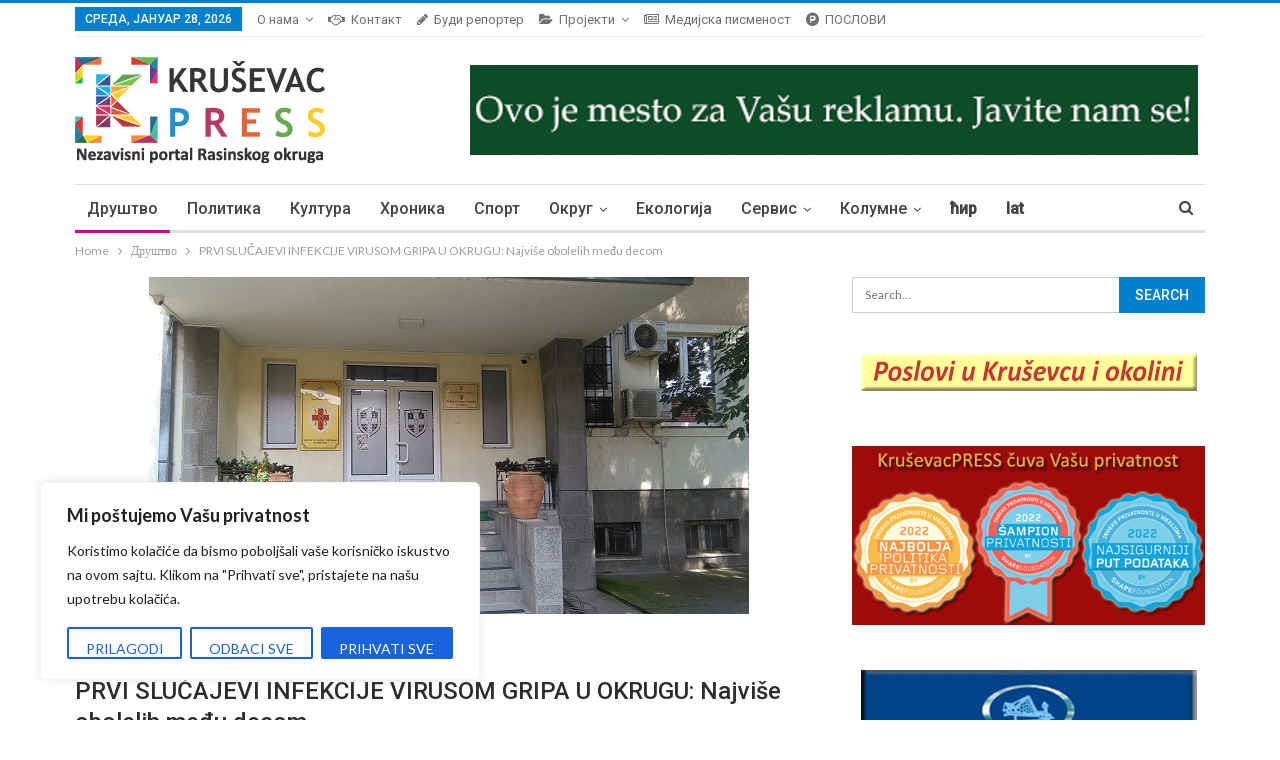

--- FILE ---
content_type: text/html; charset=UTF-8
request_url: https://krusevacpress.com/prvi-slucajevi-infekcije-virusom-gripa-u-okrugu-najvise-obolelih-medju-decom/
body_size: 33506
content:
<!DOCTYPE html>
<!--[if IE 8]>
<html class="ie ie8" lang="sr-RS"> <![endif]-->
<!--[if IE 9]>
<html class="ie ie9" lang="sr-RS"> <![endif]-->
<!--[if gt IE 9]><!-->
<html lang="sr-RS"> <!--<![endif]-->
<head>
		<meta charset="UTF-8">
	<meta http-equiv="X-UA-Compatible" content="IE=edge">
	<meta name="viewport" content="width=device-width, initial-scale=1.0">
	<link rel="pingback" href="https://krusevacpress.com/xmlrpc.php"/>

	<title>PRVI SLUČAJEVI INFEKCIJE VIRUSOM GRIPA U OKRUGU: Najviše obolelih među decom &#8211; Kruševac PRESS</title>
<meta name='robots' content='max-image-preview:large' />

<!-- Better Open Graph, Schema.org & Twitter Integration -->
<meta property="og:lcoale" content="sr_rs"/>
<meta property="og:title" content="PRVI SLUČAJEVI INFEKCIJE VIRUSOM GRIPA U OKRUGU: Najviše obolelih među decom"/>
<meta itemprop="name" content="PRVI SLUČAJEVI INFEKCIJE VIRUSOM GRIPA U OKRUGU: Najviše obolelih među decom"/>
<meta property="twitter:title" content="PRVI SLUČAJEVI INFEKCIJE VIRUSOM GRIPA U OKRUGU: Najviše obolelih među decom"/>
<meta property="og:type" content="article"/>
<meta property="og:url" content="https://krusevacpress.com/prvi-slucajevi-infekcije-virusom-gripa-u-okrugu-najvise-obolelih-medju-decom/"/>
<meta property="twitter:url" content="https://krusevacpress.com/prvi-slucajevi-infekcije-virusom-gripa-u-okrugu-najvise-obolelih-medju-decom/"/>
<meta property="og:site_name" content="Kruševac PRESS"/>
<meta property="twitter:card" content="summary"/>
<meta property="og:description" content="Prvi slučajevi infekcije virusom gripa na teritoriji Rasinskog okruga potvrđeni su u Kruševcu i Trsteniku i to prisustvo virusa gripa tipa AH1, AH3 i B. Epidemija još uvek nije proglašena, a savetuje se građanima da&hellip;"/>
<meta itemprop="description" content="Prvi slučajevi infekcije virusom gripa na teritoriji Rasinskog okruga potvrđeni su u Kruševcu i Trsteniku i to prisustvo virusa gripa tipa AH1, AH3 i B. Epidemija još uvek nije proglašena, a savetuje se građanima da&hellip;"/>
<meta property="twitter:description" content="Prvi slučajevi infekcije virusom gripa na teritoriji Rasinskog okruga potvrđeni su u Kruševcu i Trsteniku i to prisustvo virusa gripa tipa AH1, AH3 i B. Epidemija još uvek nije proglašena, a savetuje se građanima da&hellip;"/>
<meta property="og:image" content="https://krusevacpress.com/wp-content/uploads/2018/07/1_zavod-za-javno-zdravlje-foto-s.-milenkovic.jpg"/>
<meta itemprop="image" content="https://krusevacpress.com/wp-content/uploads/2018/07/1_zavod-za-javno-zdravlje-foto-s.-milenkovic.jpg"/>
<meta property="twitter:image" content="https://krusevacpress.com/wp-content/uploads/2018/07/1_zavod-za-javno-zdravlje-foto-s.-milenkovic.jpg"/>
<!-- / Better Open Graph, Schema.org & Twitter Integration. -->
<link rel='dns-prefetch' href='//fonts.googleapis.com' />
<link rel="alternate" type="application/rss+xml" title="Kruševac PRESS &raquo; довод" href="https://krusevacpress.com/feed/" />
<link rel="alternate" type="application/rss+xml" title="Kruševac PRESS &raquo; довод коментара" href="https://krusevacpress.com/comments/feed/" />
<link rel="alternate" title="oEmbed (JSON)" type="application/json+oembed" href="https://krusevacpress.com/wp-json/oembed/1.0/embed?url=https%3A%2F%2Fkrusevacpress.com%2Fprvi-slucajevi-infekcije-virusom-gripa-u-okrugu-najvise-obolelih-medju-decom%2F" />
<link rel="alternate" title="oEmbed (XML)" type="text/xml+oembed" href="https://krusevacpress.com/wp-json/oembed/1.0/embed?url=https%3A%2F%2Fkrusevacpress.com%2Fprvi-slucajevi-infekcije-virusom-gripa-u-okrugu-najvise-obolelih-medju-decom%2F&#038;format=xml" />
<style id='wp-img-auto-sizes-contain-inline-css' type='text/css'>
img:is([sizes=auto i],[sizes^="auto," i]){contain-intrinsic-size:3000px 1500px}
/*# sourceURL=wp-img-auto-sizes-contain-inline-css */
</style>
<link rel='stylesheet' id='cf7ic_style-css' href='https://krusevacpress.com/wp-content/plugins/contact-form-7-image-captcha/css/cf7ic-style.css?ver=3.3.7' type='text/css' media='all' />
<link rel='stylesheet' id='rm_material_icons-css' href='https://krusevacpress.com/wp-content/plugins/custom-registration-form-builder-with-submission-manager/admin/css/material-icons.css?ver=c3c025e45fb8de6883cf6ff27d27b9dd' type='text/css' media='all' />
<style id='wp-emoji-styles-inline-css' type='text/css'>

	img.wp-smiley, img.emoji {
		display: inline !important;
		border: none !important;
		box-shadow: none !important;
		height: 1em !important;
		width: 1em !important;
		margin: 0 0.07em !important;
		vertical-align: -0.1em !important;
		background: none !important;
		padding: 0 !important;
	}
/*# sourceURL=wp-emoji-styles-inline-css */
</style>
<style id='wp-block-library-inline-css' type='text/css'>
:root{--wp-block-synced-color:#7a00df;--wp-block-synced-color--rgb:122,0,223;--wp-bound-block-color:var(--wp-block-synced-color);--wp-editor-canvas-background:#ddd;--wp-admin-theme-color:#007cba;--wp-admin-theme-color--rgb:0,124,186;--wp-admin-theme-color-darker-10:#006ba1;--wp-admin-theme-color-darker-10--rgb:0,107,160.5;--wp-admin-theme-color-darker-20:#005a87;--wp-admin-theme-color-darker-20--rgb:0,90,135;--wp-admin-border-width-focus:2px}@media (min-resolution:192dpi){:root{--wp-admin-border-width-focus:1.5px}}.wp-element-button{cursor:pointer}:root .has-very-light-gray-background-color{background-color:#eee}:root .has-very-dark-gray-background-color{background-color:#313131}:root .has-very-light-gray-color{color:#eee}:root .has-very-dark-gray-color{color:#313131}:root .has-vivid-green-cyan-to-vivid-cyan-blue-gradient-background{background:linear-gradient(135deg,#00d084,#0693e3)}:root .has-purple-crush-gradient-background{background:linear-gradient(135deg,#34e2e4,#4721fb 50%,#ab1dfe)}:root .has-hazy-dawn-gradient-background{background:linear-gradient(135deg,#faaca8,#dad0ec)}:root .has-subdued-olive-gradient-background{background:linear-gradient(135deg,#fafae1,#67a671)}:root .has-atomic-cream-gradient-background{background:linear-gradient(135deg,#fdd79a,#004a59)}:root .has-nightshade-gradient-background{background:linear-gradient(135deg,#330968,#31cdcf)}:root .has-midnight-gradient-background{background:linear-gradient(135deg,#020381,#2874fc)}:root{--wp--preset--font-size--normal:16px;--wp--preset--font-size--huge:42px}.has-regular-font-size{font-size:1em}.has-larger-font-size{font-size:2.625em}.has-normal-font-size{font-size:var(--wp--preset--font-size--normal)}.has-huge-font-size{font-size:var(--wp--preset--font-size--huge)}.has-text-align-center{text-align:center}.has-text-align-left{text-align:left}.has-text-align-right{text-align:right}.has-fit-text{white-space:nowrap!important}#end-resizable-editor-section{display:none}.aligncenter{clear:both}.items-justified-left{justify-content:flex-start}.items-justified-center{justify-content:center}.items-justified-right{justify-content:flex-end}.items-justified-space-between{justify-content:space-between}.screen-reader-text{border:0;clip-path:inset(50%);height:1px;margin:-1px;overflow:hidden;padding:0;position:absolute;width:1px;word-wrap:normal!important}.screen-reader-text:focus{background-color:#ddd;clip-path:none;color:#444;display:block;font-size:1em;height:auto;left:5px;line-height:normal;padding:15px 23px 14px;text-decoration:none;top:5px;width:auto;z-index:100000}html :where(.has-border-color){border-style:solid}html :where([style*=border-top-color]){border-top-style:solid}html :where([style*=border-right-color]){border-right-style:solid}html :where([style*=border-bottom-color]){border-bottom-style:solid}html :where([style*=border-left-color]){border-left-style:solid}html :where([style*=border-width]){border-style:solid}html :where([style*=border-top-width]){border-top-style:solid}html :where([style*=border-right-width]){border-right-style:solid}html :where([style*=border-bottom-width]){border-bottom-style:solid}html :where([style*=border-left-width]){border-left-style:solid}html :where(img[class*=wp-image-]){height:auto;max-width:100%}:where(figure){margin:0 0 1em}html :where(.is-position-sticky){--wp-admin--admin-bar--position-offset:var(--wp-admin--admin-bar--height,0px)}@media screen and (max-width:600px){html :where(.is-position-sticky){--wp-admin--admin-bar--position-offset:0px}}

/*# sourceURL=wp-block-library-inline-css */
</style><style id='global-styles-inline-css' type='text/css'>
:root{--wp--preset--aspect-ratio--square: 1;--wp--preset--aspect-ratio--4-3: 4/3;--wp--preset--aspect-ratio--3-4: 3/4;--wp--preset--aspect-ratio--3-2: 3/2;--wp--preset--aspect-ratio--2-3: 2/3;--wp--preset--aspect-ratio--16-9: 16/9;--wp--preset--aspect-ratio--9-16: 9/16;--wp--preset--color--black: #000000;--wp--preset--color--cyan-bluish-gray: #abb8c3;--wp--preset--color--white: #ffffff;--wp--preset--color--pale-pink: #f78da7;--wp--preset--color--vivid-red: #cf2e2e;--wp--preset--color--luminous-vivid-orange: #ff6900;--wp--preset--color--luminous-vivid-amber: #fcb900;--wp--preset--color--light-green-cyan: #7bdcb5;--wp--preset--color--vivid-green-cyan: #00d084;--wp--preset--color--pale-cyan-blue: #8ed1fc;--wp--preset--color--vivid-cyan-blue: #0693e3;--wp--preset--color--vivid-purple: #9b51e0;--wp--preset--gradient--vivid-cyan-blue-to-vivid-purple: linear-gradient(135deg,rgb(6,147,227) 0%,rgb(155,81,224) 100%);--wp--preset--gradient--light-green-cyan-to-vivid-green-cyan: linear-gradient(135deg,rgb(122,220,180) 0%,rgb(0,208,130) 100%);--wp--preset--gradient--luminous-vivid-amber-to-luminous-vivid-orange: linear-gradient(135deg,rgb(252,185,0) 0%,rgb(255,105,0) 100%);--wp--preset--gradient--luminous-vivid-orange-to-vivid-red: linear-gradient(135deg,rgb(255,105,0) 0%,rgb(207,46,46) 100%);--wp--preset--gradient--very-light-gray-to-cyan-bluish-gray: linear-gradient(135deg,rgb(238,238,238) 0%,rgb(169,184,195) 100%);--wp--preset--gradient--cool-to-warm-spectrum: linear-gradient(135deg,rgb(74,234,220) 0%,rgb(151,120,209) 20%,rgb(207,42,186) 40%,rgb(238,44,130) 60%,rgb(251,105,98) 80%,rgb(254,248,76) 100%);--wp--preset--gradient--blush-light-purple: linear-gradient(135deg,rgb(255,206,236) 0%,rgb(152,150,240) 100%);--wp--preset--gradient--blush-bordeaux: linear-gradient(135deg,rgb(254,205,165) 0%,rgb(254,45,45) 50%,rgb(107,0,62) 100%);--wp--preset--gradient--luminous-dusk: linear-gradient(135deg,rgb(255,203,112) 0%,rgb(199,81,192) 50%,rgb(65,88,208) 100%);--wp--preset--gradient--pale-ocean: linear-gradient(135deg,rgb(255,245,203) 0%,rgb(182,227,212) 50%,rgb(51,167,181) 100%);--wp--preset--gradient--electric-grass: linear-gradient(135deg,rgb(202,248,128) 0%,rgb(113,206,126) 100%);--wp--preset--gradient--midnight: linear-gradient(135deg,rgb(2,3,129) 0%,rgb(40,116,252) 100%);--wp--preset--font-size--small: 13px;--wp--preset--font-size--medium: 20px;--wp--preset--font-size--large: 36px;--wp--preset--font-size--x-large: 42px;--wp--preset--spacing--20: 0.44rem;--wp--preset--spacing--30: 0.67rem;--wp--preset--spacing--40: 1rem;--wp--preset--spacing--50: 1.5rem;--wp--preset--spacing--60: 2.25rem;--wp--preset--spacing--70: 3.38rem;--wp--preset--spacing--80: 5.06rem;--wp--preset--shadow--natural: 6px 6px 9px rgba(0, 0, 0, 0.2);--wp--preset--shadow--deep: 12px 12px 50px rgba(0, 0, 0, 0.4);--wp--preset--shadow--sharp: 6px 6px 0px rgba(0, 0, 0, 0.2);--wp--preset--shadow--outlined: 6px 6px 0px -3px rgb(255, 255, 255), 6px 6px rgb(0, 0, 0);--wp--preset--shadow--crisp: 6px 6px 0px rgb(0, 0, 0);}:where(.is-layout-flex){gap: 0.5em;}:where(.is-layout-grid){gap: 0.5em;}body .is-layout-flex{display: flex;}.is-layout-flex{flex-wrap: wrap;align-items: center;}.is-layout-flex > :is(*, div){margin: 0;}body .is-layout-grid{display: grid;}.is-layout-grid > :is(*, div){margin: 0;}:where(.wp-block-columns.is-layout-flex){gap: 2em;}:where(.wp-block-columns.is-layout-grid){gap: 2em;}:where(.wp-block-post-template.is-layout-flex){gap: 1.25em;}:where(.wp-block-post-template.is-layout-grid){gap: 1.25em;}.has-black-color{color: var(--wp--preset--color--black) !important;}.has-cyan-bluish-gray-color{color: var(--wp--preset--color--cyan-bluish-gray) !important;}.has-white-color{color: var(--wp--preset--color--white) !important;}.has-pale-pink-color{color: var(--wp--preset--color--pale-pink) !important;}.has-vivid-red-color{color: var(--wp--preset--color--vivid-red) !important;}.has-luminous-vivid-orange-color{color: var(--wp--preset--color--luminous-vivid-orange) !important;}.has-luminous-vivid-amber-color{color: var(--wp--preset--color--luminous-vivid-amber) !important;}.has-light-green-cyan-color{color: var(--wp--preset--color--light-green-cyan) !important;}.has-vivid-green-cyan-color{color: var(--wp--preset--color--vivid-green-cyan) !important;}.has-pale-cyan-blue-color{color: var(--wp--preset--color--pale-cyan-blue) !important;}.has-vivid-cyan-blue-color{color: var(--wp--preset--color--vivid-cyan-blue) !important;}.has-vivid-purple-color{color: var(--wp--preset--color--vivid-purple) !important;}.has-black-background-color{background-color: var(--wp--preset--color--black) !important;}.has-cyan-bluish-gray-background-color{background-color: var(--wp--preset--color--cyan-bluish-gray) !important;}.has-white-background-color{background-color: var(--wp--preset--color--white) !important;}.has-pale-pink-background-color{background-color: var(--wp--preset--color--pale-pink) !important;}.has-vivid-red-background-color{background-color: var(--wp--preset--color--vivid-red) !important;}.has-luminous-vivid-orange-background-color{background-color: var(--wp--preset--color--luminous-vivid-orange) !important;}.has-luminous-vivid-amber-background-color{background-color: var(--wp--preset--color--luminous-vivid-amber) !important;}.has-light-green-cyan-background-color{background-color: var(--wp--preset--color--light-green-cyan) !important;}.has-vivid-green-cyan-background-color{background-color: var(--wp--preset--color--vivid-green-cyan) !important;}.has-pale-cyan-blue-background-color{background-color: var(--wp--preset--color--pale-cyan-blue) !important;}.has-vivid-cyan-blue-background-color{background-color: var(--wp--preset--color--vivid-cyan-blue) !important;}.has-vivid-purple-background-color{background-color: var(--wp--preset--color--vivid-purple) !important;}.has-black-border-color{border-color: var(--wp--preset--color--black) !important;}.has-cyan-bluish-gray-border-color{border-color: var(--wp--preset--color--cyan-bluish-gray) !important;}.has-white-border-color{border-color: var(--wp--preset--color--white) !important;}.has-pale-pink-border-color{border-color: var(--wp--preset--color--pale-pink) !important;}.has-vivid-red-border-color{border-color: var(--wp--preset--color--vivid-red) !important;}.has-luminous-vivid-orange-border-color{border-color: var(--wp--preset--color--luminous-vivid-orange) !important;}.has-luminous-vivid-amber-border-color{border-color: var(--wp--preset--color--luminous-vivid-amber) !important;}.has-light-green-cyan-border-color{border-color: var(--wp--preset--color--light-green-cyan) !important;}.has-vivid-green-cyan-border-color{border-color: var(--wp--preset--color--vivid-green-cyan) !important;}.has-pale-cyan-blue-border-color{border-color: var(--wp--preset--color--pale-cyan-blue) !important;}.has-vivid-cyan-blue-border-color{border-color: var(--wp--preset--color--vivid-cyan-blue) !important;}.has-vivid-purple-border-color{border-color: var(--wp--preset--color--vivid-purple) !important;}.has-vivid-cyan-blue-to-vivid-purple-gradient-background{background: var(--wp--preset--gradient--vivid-cyan-blue-to-vivid-purple) !important;}.has-light-green-cyan-to-vivid-green-cyan-gradient-background{background: var(--wp--preset--gradient--light-green-cyan-to-vivid-green-cyan) !important;}.has-luminous-vivid-amber-to-luminous-vivid-orange-gradient-background{background: var(--wp--preset--gradient--luminous-vivid-amber-to-luminous-vivid-orange) !important;}.has-luminous-vivid-orange-to-vivid-red-gradient-background{background: var(--wp--preset--gradient--luminous-vivid-orange-to-vivid-red) !important;}.has-very-light-gray-to-cyan-bluish-gray-gradient-background{background: var(--wp--preset--gradient--very-light-gray-to-cyan-bluish-gray) !important;}.has-cool-to-warm-spectrum-gradient-background{background: var(--wp--preset--gradient--cool-to-warm-spectrum) !important;}.has-blush-light-purple-gradient-background{background: var(--wp--preset--gradient--blush-light-purple) !important;}.has-blush-bordeaux-gradient-background{background: var(--wp--preset--gradient--blush-bordeaux) !important;}.has-luminous-dusk-gradient-background{background: var(--wp--preset--gradient--luminous-dusk) !important;}.has-pale-ocean-gradient-background{background: var(--wp--preset--gradient--pale-ocean) !important;}.has-electric-grass-gradient-background{background: var(--wp--preset--gradient--electric-grass) !important;}.has-midnight-gradient-background{background: var(--wp--preset--gradient--midnight) !important;}.has-small-font-size{font-size: var(--wp--preset--font-size--small) !important;}.has-medium-font-size{font-size: var(--wp--preset--font-size--medium) !important;}.has-large-font-size{font-size: var(--wp--preset--font-size--large) !important;}.has-x-large-font-size{font-size: var(--wp--preset--font-size--x-large) !important;}
/*# sourceURL=global-styles-inline-css */
</style>

<style id='classic-theme-styles-inline-css' type='text/css'>
/*! This file is auto-generated */
.wp-block-button__link{color:#fff;background-color:#32373c;border-radius:9999px;box-shadow:none;text-decoration:none;padding:calc(.667em + 2px) calc(1.333em + 2px);font-size:1.125em}.wp-block-file__button{background:#32373c;color:#fff;text-decoration:none}
/*# sourceURL=/wp-includes/css/classic-themes.min.css */
</style>
<link rel='stylesheet' id='contact-form-7-css' href='https://krusevacpress.com/wp-content/plugins/contact-form-7/includes/css/styles.css?ver=6.1.4' type='text/css' media='all' />
<link rel='stylesheet' id='wp-polls-css' href='https://krusevacpress.com/wp-content/plugins/wp-polls/polls-css.css?ver=2.77.3' type='text/css' media='all' />
<style id='wp-polls-inline-css' type='text/css'>
.wp-polls .pollbar {
	margin: 1px;
	font-size: 9px;
	line-height: 11px;
	height: 11px;
	background-image: url('https://krusevacpress.com/wp-content/plugins/wp-polls/images/default_gradient/pollbg.gif');
	border: 1px solid #c8c8c8;
}

/*# sourceURL=wp-polls-inline-css */
</style>
<link rel='stylesheet' id='quotescollection-css' href='https://krusevacpress.com/wp-content/plugins/quotes-collection/css/quotes-collection.css?ver=2.5.2' type='text/css' media='all' />
<link rel='stylesheet' id='custom-registration-form-builder-with-submission-manager/registration_magic.php-css' href='https://krusevacpress.com/wp-content/plugins/custom-registration-form-builder-with-submission-manager/public/css/style_rm_front_end.css?ver=6.0.7.5' type='text/css' media='all' />
<link rel='stylesheet' id='rm-form-revamp-theme-css' href='https://krusevacpress.com/wp-content/plugins/custom-registration-form-builder-with-submission-manager/public/css/rm-form-theme-default.css?ver=6.0.7.5' type='text/css' media='all' />
<link rel='stylesheet' id='rm-form-revamp-style-css' href='https://krusevacpress.com/wp-content/plugins/custom-registration-form-builder-with-submission-manager/public/css/rm-form-common-utility.css?ver=c3c025e45fb8de6883cf6ff27d27b9dd' type='text/css' media='all' />
<link rel='stylesheet' id='popular-widget-css' href='https://krusevacpress.com/wp-content/plugins/popular-widget/_css/pop-widget.css?ver=1.7.0' type='text/css' media='all' />
<link rel='stylesheet' id='easy_table_style-css' href='https://krusevacpress.com/wp-content/plugins/easy-table/themes/default/style.css?ver=1.8' type='text/css' media='all' />
<link rel='stylesheet' id='better-framework-main-fonts-css' href='https://fonts.googleapis.com/css?family=Lato:400,700%7CRoboto:400,500' type='text/css' media='all' />
<script type="text/javascript" src="https://krusevacpress.com/wp-includes/js/jquery/jquery.min.js?ver=3.7.1" id="jquery-core-js"></script>
<script type="text/javascript" src="https://krusevacpress.com/wp-includes/js/jquery/jquery-migrate.min.js?ver=3.4.1" id="jquery-migrate-js"></script>
<script type="text/javascript" id="cookie-law-info-js-extra">
/* <![CDATA[ */
var _ckyConfig = {"_ipData":[],"_assetsURL":"https://krusevacpress.com/wp-content/plugins/cookie-law-info/lite/frontend/images/","_publicURL":"https://krusevacpress.com","_expiry":"365","_categories":[{"name":"Necessary","slug":"necessary","isNecessary":true,"ccpaDoNotSell":true,"cookies":[],"active":true,"defaultConsent":{"gdpr":true,"ccpa":true}},{"name":"Functional","slug":"functional","isNecessary":false,"ccpaDoNotSell":true,"cookies":[],"active":true,"defaultConsent":{"gdpr":false,"ccpa":false}},{"name":"Analytics","slug":"analytics","isNecessary":false,"ccpaDoNotSell":true,"cookies":[],"active":true,"defaultConsent":{"gdpr":false,"ccpa":false}},{"name":"Performance","slug":"performance","isNecessary":false,"ccpaDoNotSell":true,"cookies":[],"active":true,"defaultConsent":{"gdpr":false,"ccpa":false}},{"name":"Advertisement","slug":"advertisement","isNecessary":false,"ccpaDoNotSell":true,"cookies":[],"active":true,"defaultConsent":{"gdpr":false,"ccpa":false}}],"_activeLaw":"gdpr","_rootDomain":"","_block":"1","_showBanner":"1","_bannerConfig":{"settings":{"type":"box","preferenceCenterType":"popup","position":"bottom-left","applicableLaw":"gdpr"},"behaviours":{"reloadBannerOnAccept":false,"loadAnalyticsByDefault":false,"animations":{"onLoad":"animate","onHide":"sticky"}},"config":{"revisitConsent":{"status":true,"tag":"revisit-consent","position":"bottom-left","meta":{"url":"#"},"styles":{"background-color":"#0056A7"},"elements":{"title":{"type":"text","tag":"revisit-consent-title","status":true,"styles":{"color":"#0056a7"}}}},"preferenceCenter":{"toggle":{"status":true,"tag":"detail-category-toggle","type":"toggle","states":{"active":{"styles":{"background-color":"#1863DC"}},"inactive":{"styles":{"background-color":"#D0D5D2"}}}}},"categoryPreview":{"status":false,"toggle":{"status":true,"tag":"detail-category-preview-toggle","type":"toggle","states":{"active":{"styles":{"background-color":"#1863DC"}},"inactive":{"styles":{"background-color":"#D0D5D2"}}}}},"videoPlaceholder":{"status":true,"styles":{"background-color":"#000000","border-color":"#000000cc","color":"#ffffff"}},"readMore":{"status":false,"tag":"readmore-button","type":"link","meta":{"noFollow":true,"newTab":true},"styles":{"color":"#1863DC","background-color":"transparent","border-color":"transparent"}},"showMore":{"status":true,"tag":"show-desc-button","type":"button","styles":{"color":"#1863DC"}},"showLess":{"status":true,"tag":"hide-desc-button","type":"button","styles":{"color":"#1863DC"}},"alwaysActive":{"status":true,"tag":"always-active","styles":{"color":"#008000"}},"manualLinks":{"status":true,"tag":"manual-links","type":"link","styles":{"color":"#1863DC"}},"auditTable":{"status":true},"optOption":{"status":true,"toggle":{"status":true,"tag":"optout-option-toggle","type":"toggle","states":{"active":{"styles":{"background-color":"#1863dc"}},"inactive":{"styles":{"background-color":"#FFFFFF"}}}}}}},"_version":"3.3.9.1","_logConsent":"1","_tags":[{"tag":"accept-button","styles":{"color":"#FFFFFF","background-color":"#1863DC","border-color":"#1863DC"}},{"tag":"reject-button","styles":{"color":"#1863DC","background-color":"transparent","border-color":"#1863DC"}},{"tag":"settings-button","styles":{"color":"#1863DC","background-color":"transparent","border-color":"#1863DC"}},{"tag":"readmore-button","styles":{"color":"#1863DC","background-color":"transparent","border-color":"transparent"}},{"tag":"donotsell-button","styles":{"color":"#1863DC","background-color":"transparent","border-color":"transparent"}},{"tag":"show-desc-button","styles":{"color":"#1863DC"}},{"tag":"hide-desc-button","styles":{"color":"#1863DC"}},{"tag":"cky-always-active","styles":[]},{"tag":"cky-link","styles":[]},{"tag":"accept-button","styles":{"color":"#FFFFFF","background-color":"#1863DC","border-color":"#1863DC"}},{"tag":"revisit-consent","styles":{"background-color":"#0056A7"}}],"_shortCodes":[{"key":"cky_readmore","content":"\u003Ca href=\"#\" class=\"cky-policy\" aria-label=\"Detaljnije\" target=\"_blank\" rel=\"noopener\" data-cky-tag=\"readmore-button\"\u003EDetaljnije\u003C/a\u003E","tag":"readmore-button","status":false,"attributes":{"rel":"nofollow","target":"_blank"}},{"key":"cky_show_desc","content":"\u003Cbutton class=\"cky-show-desc-btn\" data-cky-tag=\"show-desc-button\" aria-label=\"Show more\"\u003EShow more\u003C/button\u003E","tag":"show-desc-button","status":true,"attributes":[]},{"key":"cky_hide_desc","content":"\u003Cbutton class=\"cky-show-desc-btn\" data-cky-tag=\"hide-desc-button\" aria-label=\"Show less\"\u003EShow less\u003C/button\u003E","tag":"hide-desc-button","status":true,"attributes":[]},{"key":"cky_optout_show_desc","content":"[cky_optout_show_desc]","tag":"optout-show-desc-button","status":true,"attributes":[]},{"key":"cky_optout_hide_desc","content":"[cky_optout_hide_desc]","tag":"optout-hide-desc-button","status":true,"attributes":[]},{"key":"cky_category_toggle_label","content":"[cky_{{status}}_category_label] [cky_preference_{{category_slug}}_title]","tag":"","status":true,"attributes":[]},{"key":"cky_enable_category_label","content":"Enable","tag":"","status":true,"attributes":[]},{"key":"cky_disable_category_label","content":"Disable","tag":"","status":true,"attributes":[]},{"key":"cky_video_placeholder","content":"\u003Cdiv class=\"video-placeholder-normal\" data-cky-tag=\"video-placeholder\" id=\"[UNIQUEID]\"\u003E\u003Cp class=\"video-placeholder-text-normal\" data-cky-tag=\"placeholder-title\"\u003EMolimo prihvatite kola\u010dic\u0301e\u003C/p\u003E\u003C/div\u003E","tag":"","status":true,"attributes":[]},{"key":"cky_enable_optout_label","content":"Enable","tag":"","status":true,"attributes":[]},{"key":"cky_disable_optout_label","content":"Disable","tag":"","status":true,"attributes":[]},{"key":"cky_optout_toggle_label","content":"[cky_{{status}}_optout_label] [cky_optout_option_title]","tag":"","status":true,"attributes":[]},{"key":"cky_optout_option_title","content":"Do Not Sell or Share My Personal Information","tag":"","status":true,"attributes":[]},{"key":"cky_optout_close_label","content":"Close","tag":"","status":true,"attributes":[]},{"key":"cky_preference_close_label","content":"Close","tag":"","status":true,"attributes":[]}],"_rtl":"","_language":"en","_providersToBlock":[]};
var _ckyStyles = {"css":".cky-overlay{background: #000000; opacity: 0.4; position: fixed; top: 0; left: 0; width: 100%; height: 100%; z-index: 99999999;}.cky-hide{display: none;}.cky-btn-revisit-wrapper{display: flex; align-items: center; justify-content: center; background: #0056a7; width: 45px; height: 45px; border-radius: 50%; position: fixed; z-index: 999999; cursor: pointer;}.cky-revisit-bottom-left{bottom: 15px; left: 15px;}.cky-revisit-bottom-right{bottom: 15px; right: 15px;}.cky-btn-revisit-wrapper .cky-btn-revisit{display: flex; align-items: center; justify-content: center; background: none; border: none; cursor: pointer; position: relative; margin: 0; padding: 0;}.cky-btn-revisit-wrapper .cky-btn-revisit img{max-width: fit-content; margin: 0; height: 30px; width: 30px;}.cky-revisit-bottom-left:hover::before{content: attr(data-tooltip); position: absolute; background: #4e4b66; color: #ffffff; left: calc(100% + 7px); font-size: 12px; line-height: 16px; width: max-content; padding: 4px 8px; border-radius: 4px;}.cky-revisit-bottom-left:hover::after{position: absolute; content: \"\"; border: 5px solid transparent; left: calc(100% + 2px); border-left-width: 0; border-right-color: #4e4b66;}.cky-revisit-bottom-right:hover::before{content: attr(data-tooltip); position: absolute; background: #4e4b66; color: #ffffff; right: calc(100% + 7px); font-size: 12px; line-height: 16px; width: max-content; padding: 4px 8px; border-radius: 4px;}.cky-revisit-bottom-right:hover::after{position: absolute; content: \"\"; border: 5px solid transparent; right: calc(100% + 2px); border-right-width: 0; border-left-color: #4e4b66;}.cky-revisit-hide{display: none;}.cky-consent-container{position: fixed; width: 440px; box-sizing: border-box; z-index: 9999999; border-radius: 6px;}.cky-consent-container .cky-consent-bar{background: #ffffff; border: 1px solid; padding: 20px 26px; box-shadow: 0 -1px 10px 0 #acabab4d; border-radius: 6px;}.cky-box-bottom-left{bottom: 40px; left: 40px;}.cky-box-bottom-right{bottom: 40px; right: 40px;}.cky-box-top-left{top: 40px; left: 40px;}.cky-box-top-right{top: 40px; right: 40px;}.cky-custom-brand-logo-wrapper .cky-custom-brand-logo{width: 100px; height: auto; margin: 0 0 12px 0;}.cky-notice .cky-title{color: #212121; font-weight: 700; font-size: 18px; line-height: 24px; margin: 0 0 12px 0;}.cky-notice-des *,.cky-preference-content-wrapper *,.cky-accordion-header-des *,.cky-gpc-wrapper .cky-gpc-desc *{font-size: 14px;}.cky-notice-des{color: #212121; font-size: 14px; line-height: 24px; font-weight: 400;}.cky-notice-des img{height: 25px; width: 25px;}.cky-consent-bar .cky-notice-des p,.cky-gpc-wrapper .cky-gpc-desc p,.cky-preference-body-wrapper .cky-preference-content-wrapper p,.cky-accordion-header-wrapper .cky-accordion-header-des p,.cky-cookie-des-table li div:last-child p{color: inherit; margin-top: 0; overflow-wrap: break-word;}.cky-notice-des P:last-child,.cky-preference-content-wrapper p:last-child,.cky-cookie-des-table li div:last-child p:last-child,.cky-gpc-wrapper .cky-gpc-desc p:last-child{margin-bottom: 0;}.cky-notice-des a.cky-policy,.cky-notice-des button.cky-policy{font-size: 14px; color: #1863dc; white-space: nowrap; cursor: pointer; background: transparent; border: 1px solid; text-decoration: underline;}.cky-notice-des button.cky-policy{padding: 0;}.cky-notice-des a.cky-policy:focus-visible,.cky-notice-des button.cky-policy:focus-visible,.cky-preference-content-wrapper .cky-show-desc-btn:focus-visible,.cky-accordion-header .cky-accordion-btn:focus-visible,.cky-preference-header .cky-btn-close:focus-visible,.cky-switch input[type=\"checkbox\"]:focus-visible,.cky-footer-wrapper a:focus-visible,.cky-btn:focus-visible{outline: 2px solid #1863dc; outline-offset: 2px;}.cky-btn:focus:not(:focus-visible),.cky-accordion-header .cky-accordion-btn:focus:not(:focus-visible),.cky-preference-content-wrapper .cky-show-desc-btn:focus:not(:focus-visible),.cky-btn-revisit-wrapper .cky-btn-revisit:focus:not(:focus-visible),.cky-preference-header .cky-btn-close:focus:not(:focus-visible),.cky-consent-bar .cky-banner-btn-close:focus:not(:focus-visible){outline: 0;}button.cky-show-desc-btn:not(:hover):not(:active){color: #1863dc; background: transparent;}button.cky-accordion-btn:not(:hover):not(:active),button.cky-banner-btn-close:not(:hover):not(:active),button.cky-btn-revisit:not(:hover):not(:active),button.cky-btn-close:not(:hover):not(:active){background: transparent;}.cky-consent-bar button:hover,.cky-modal.cky-modal-open button:hover,.cky-consent-bar button:focus,.cky-modal.cky-modal-open button:focus{text-decoration: none;}.cky-notice-btn-wrapper{display: flex; justify-content: flex-start; align-items: center; flex-wrap: wrap; margin-top: 16px;}.cky-notice-btn-wrapper .cky-btn{text-shadow: none; box-shadow: none;}.cky-btn{flex: auto; max-width: 100%; font-size: 14px; font-family: inherit; line-height: 24px; padding: 8px; font-weight: 500; margin: 0 8px 0 0; border-radius: 2px; cursor: pointer; text-align: center; text-transform: none; min-height: 0;}.cky-btn:hover{opacity: 0.8;}.cky-btn-customize{color: #1863dc; background: transparent; border: 2px solid #1863dc;}.cky-btn-reject{color: #1863dc; background: transparent; border: 2px solid #1863dc;}.cky-btn-accept{background: #1863dc; color: #ffffff; border: 2px solid #1863dc;}.cky-btn:last-child{margin-right: 0;}@media (max-width: 576px){.cky-box-bottom-left{bottom: 0; left: 0;}.cky-box-bottom-right{bottom: 0; right: 0;}.cky-box-top-left{top: 0; left: 0;}.cky-box-top-right{top: 0; right: 0;}}@media (max-width: 440px){.cky-box-bottom-left, .cky-box-bottom-right, .cky-box-top-left, .cky-box-top-right{width: 100%; max-width: 100%;}.cky-consent-container .cky-consent-bar{padding: 20px 0;}.cky-custom-brand-logo-wrapper, .cky-notice .cky-title, .cky-notice-des, .cky-notice-btn-wrapper{padding: 0 24px;}.cky-notice-des{max-height: 40vh; overflow-y: scroll;}.cky-notice-btn-wrapper{flex-direction: column; margin-top: 0;}.cky-btn{width: 100%; margin: 10px 0 0 0;}.cky-notice-btn-wrapper .cky-btn-customize{order: 2;}.cky-notice-btn-wrapper .cky-btn-reject{order: 3;}.cky-notice-btn-wrapper .cky-btn-accept{order: 1; margin-top: 16px;}}@media (max-width: 352px){.cky-notice .cky-title{font-size: 16px;}.cky-notice-des *{font-size: 12px;}.cky-notice-des, .cky-btn{font-size: 12px;}}.cky-modal.cky-modal-open{display: flex; visibility: visible; -webkit-transform: translate(-50%, -50%); -moz-transform: translate(-50%, -50%); -ms-transform: translate(-50%, -50%); -o-transform: translate(-50%, -50%); transform: translate(-50%, -50%); top: 50%; left: 50%; transition: all 1s ease;}.cky-modal{box-shadow: 0 32px 68px rgba(0, 0, 0, 0.3); margin: 0 auto; position: fixed; max-width: 100%; background: #ffffff; top: 50%; box-sizing: border-box; border-radius: 6px; z-index: 999999999; color: #212121; -webkit-transform: translate(-50%, 100%); -moz-transform: translate(-50%, 100%); -ms-transform: translate(-50%, 100%); -o-transform: translate(-50%, 100%); transform: translate(-50%, 100%); visibility: hidden; transition: all 0s ease;}.cky-preference-center{max-height: 79vh; overflow: hidden; width: 845px; overflow: hidden; flex: 1 1 0; display: flex; flex-direction: column; border-radius: 6px;}.cky-preference-header{display: flex; align-items: center; justify-content: space-between; padding: 22px 24px; border-bottom: 1px solid;}.cky-preference-header .cky-preference-title{font-size: 18px; font-weight: 700; line-height: 24px;}.cky-preference-header .cky-btn-close{margin: 0; cursor: pointer; vertical-align: middle; padding: 0; background: none; border: none; width: auto; height: auto; min-height: 0; line-height: 0; text-shadow: none; box-shadow: none;}.cky-preference-header .cky-btn-close img{margin: 0; height: 10px; width: 10px;}.cky-preference-body-wrapper{padding: 0 24px; flex: 1; overflow: auto; box-sizing: border-box;}.cky-preference-content-wrapper,.cky-gpc-wrapper .cky-gpc-desc{font-size: 14px; line-height: 24px; font-weight: 400; padding: 12px 0;}.cky-preference-content-wrapper{border-bottom: 1px solid;}.cky-preference-content-wrapper img{height: 25px; width: 25px;}.cky-preference-content-wrapper .cky-show-desc-btn{font-size: 14px; font-family: inherit; color: #1863dc; text-decoration: none; line-height: 24px; padding: 0; margin: 0; white-space: nowrap; cursor: pointer; background: transparent; border-color: transparent; text-transform: none; min-height: 0; text-shadow: none; box-shadow: none;}.cky-accordion-wrapper{margin-bottom: 10px;}.cky-accordion{border-bottom: 1px solid;}.cky-accordion:last-child{border-bottom: none;}.cky-accordion .cky-accordion-item{display: flex; margin-top: 10px;}.cky-accordion .cky-accordion-body{display: none;}.cky-accordion.cky-accordion-active .cky-accordion-body{display: block; padding: 0 22px; margin-bottom: 16px;}.cky-accordion-header-wrapper{cursor: pointer; width: 100%;}.cky-accordion-item .cky-accordion-header{display: flex; justify-content: space-between; align-items: center;}.cky-accordion-header .cky-accordion-btn{font-size: 16px; font-family: inherit; color: #212121; line-height: 24px; background: none; border: none; font-weight: 700; padding: 0; margin: 0; cursor: pointer; text-transform: none; min-height: 0; text-shadow: none; box-shadow: none;}.cky-accordion-header .cky-always-active{color: #008000; font-weight: 600; line-height: 24px; font-size: 14px;}.cky-accordion-header-des{font-size: 14px; line-height: 24px; margin: 10px 0 16px 0;}.cky-accordion-chevron{margin-right: 22px; position: relative; cursor: pointer;}.cky-accordion-chevron-hide{display: none;}.cky-accordion .cky-accordion-chevron i::before{content: \"\"; position: absolute; border-right: 1.4px solid; border-bottom: 1.4px solid; border-color: inherit; height: 6px; width: 6px; -webkit-transform: rotate(-45deg); -moz-transform: rotate(-45deg); -ms-transform: rotate(-45deg); -o-transform: rotate(-45deg); transform: rotate(-45deg); transition: all 0.2s ease-in-out; top: 8px;}.cky-accordion.cky-accordion-active .cky-accordion-chevron i::before{-webkit-transform: rotate(45deg); -moz-transform: rotate(45deg); -ms-transform: rotate(45deg); -o-transform: rotate(45deg); transform: rotate(45deg);}.cky-audit-table{background: #f4f4f4; border-radius: 6px;}.cky-audit-table .cky-empty-cookies-text{color: inherit; font-size: 12px; line-height: 24px; margin: 0; padding: 10px;}.cky-audit-table .cky-cookie-des-table{font-size: 12px; line-height: 24px; font-weight: normal; padding: 15px 10px; border-bottom: 1px solid; border-bottom-color: inherit; margin: 0;}.cky-audit-table .cky-cookie-des-table:last-child{border-bottom: none;}.cky-audit-table .cky-cookie-des-table li{list-style-type: none; display: flex; padding: 3px 0;}.cky-audit-table .cky-cookie-des-table li:first-child{padding-top: 0;}.cky-cookie-des-table li div:first-child{width: 100px; font-weight: 600; word-break: break-word; word-wrap: break-word;}.cky-cookie-des-table li div:last-child{flex: 1; word-break: break-word; word-wrap: break-word; margin-left: 8px;}.cky-footer-shadow{display: block; width: 100%; height: 40px; background: linear-gradient(180deg, rgba(255, 255, 255, 0) 0%, #ffffff 100%); position: absolute; bottom: calc(100% - 1px);}.cky-footer-wrapper{position: relative;}.cky-prefrence-btn-wrapper{display: flex; flex-wrap: wrap; align-items: center; justify-content: center; padding: 22px 24px; border-top: 1px solid;}.cky-prefrence-btn-wrapper .cky-btn{flex: auto; max-width: 100%; text-shadow: none; box-shadow: none;}.cky-btn-preferences{color: #1863dc; background: transparent; border: 2px solid #1863dc;}.cky-preference-header,.cky-preference-body-wrapper,.cky-preference-content-wrapper,.cky-accordion-wrapper,.cky-accordion,.cky-accordion-wrapper,.cky-footer-wrapper,.cky-prefrence-btn-wrapper{border-color: inherit;}@media (max-width: 845px){.cky-modal{max-width: calc(100% - 16px);}}@media (max-width: 576px){.cky-modal{max-width: 100%;}.cky-preference-center{max-height: 100vh;}.cky-prefrence-btn-wrapper{flex-direction: column;}.cky-accordion.cky-accordion-active .cky-accordion-body{padding-right: 0;}.cky-prefrence-btn-wrapper .cky-btn{width: 100%; margin: 10px 0 0 0;}.cky-prefrence-btn-wrapper .cky-btn-reject{order: 3;}.cky-prefrence-btn-wrapper .cky-btn-accept{order: 1; margin-top: 0;}.cky-prefrence-btn-wrapper .cky-btn-preferences{order: 2;}}@media (max-width: 425px){.cky-accordion-chevron{margin-right: 15px;}.cky-notice-btn-wrapper{margin-top: 0;}.cky-accordion.cky-accordion-active .cky-accordion-body{padding: 0 15px;}}@media (max-width: 352px){.cky-preference-header .cky-preference-title{font-size: 16px;}.cky-preference-header{padding: 16px 24px;}.cky-preference-content-wrapper *, .cky-accordion-header-des *{font-size: 12px;}.cky-preference-content-wrapper, .cky-preference-content-wrapper .cky-show-more, .cky-accordion-header .cky-always-active, .cky-accordion-header-des, .cky-preference-content-wrapper .cky-show-desc-btn, .cky-notice-des a.cky-policy{font-size: 12px;}.cky-accordion-header .cky-accordion-btn{font-size: 14px;}}.cky-switch{display: flex;}.cky-switch input[type=\"checkbox\"]{position: relative; width: 44px; height: 24px; margin: 0; background: #d0d5d2; -webkit-appearance: none; border-radius: 50px; cursor: pointer; outline: 0; border: none; top: 0;}.cky-switch input[type=\"checkbox\"]:checked{background: #1863dc;}.cky-switch input[type=\"checkbox\"]:before{position: absolute; content: \"\"; height: 20px; width: 20px; left: 2px; bottom: 2px; border-radius: 50%; background-color: white; -webkit-transition: 0.4s; transition: 0.4s; margin: 0;}.cky-switch input[type=\"checkbox\"]:after{display: none;}.cky-switch input[type=\"checkbox\"]:checked:before{-webkit-transform: translateX(20px); -ms-transform: translateX(20px); transform: translateX(20px);}@media (max-width: 425px){.cky-switch input[type=\"checkbox\"]{width: 38px; height: 21px;}.cky-switch input[type=\"checkbox\"]:before{height: 17px; width: 17px;}.cky-switch input[type=\"checkbox\"]:checked:before{-webkit-transform: translateX(17px); -ms-transform: translateX(17px); transform: translateX(17px);}}.cky-consent-bar .cky-banner-btn-close{position: absolute; right: 9px; top: 5px; background: none; border: none; cursor: pointer; padding: 0; margin: 0; min-height: 0; line-height: 0; height: auto; width: auto; text-shadow: none; box-shadow: none;}.cky-consent-bar .cky-banner-btn-close img{height: 9px; width: 9px; margin: 0;}.cky-notice-group{font-size: 14px; line-height: 24px; font-weight: 400; color: #212121;}.cky-notice-btn-wrapper .cky-btn-do-not-sell{font-size: 14px; line-height: 24px; padding: 6px 0; margin: 0; font-weight: 500; background: none; border-radius: 2px; border: none; cursor: pointer; text-align: left; color: #1863dc; background: transparent; border-color: transparent; box-shadow: none; text-shadow: none;}.cky-consent-bar .cky-banner-btn-close:focus-visible,.cky-notice-btn-wrapper .cky-btn-do-not-sell:focus-visible,.cky-opt-out-btn-wrapper .cky-btn:focus-visible,.cky-opt-out-checkbox-wrapper input[type=\"checkbox\"].cky-opt-out-checkbox:focus-visible{outline: 2px solid #1863dc; outline-offset: 2px;}@media (max-width: 440px){.cky-consent-container{width: 100%;}}@media (max-width: 352px){.cky-notice-des a.cky-policy, .cky-notice-btn-wrapper .cky-btn-do-not-sell{font-size: 12px;}}.cky-opt-out-wrapper{padding: 12px 0;}.cky-opt-out-wrapper .cky-opt-out-checkbox-wrapper{display: flex; align-items: center;}.cky-opt-out-checkbox-wrapper .cky-opt-out-checkbox-label{font-size: 16px; font-weight: 700; line-height: 24px; margin: 0 0 0 12px; cursor: pointer;}.cky-opt-out-checkbox-wrapper input[type=\"checkbox\"].cky-opt-out-checkbox{background-color: #ffffff; border: 1px solid black; width: 20px; height: 18.5px; margin: 0; -webkit-appearance: none; position: relative; display: flex; align-items: center; justify-content: center; border-radius: 2px; cursor: pointer;}.cky-opt-out-checkbox-wrapper input[type=\"checkbox\"].cky-opt-out-checkbox:checked{background-color: #1863dc; border: none;}.cky-opt-out-checkbox-wrapper input[type=\"checkbox\"].cky-opt-out-checkbox:checked::after{left: 6px; bottom: 4px; width: 7px; height: 13px; border: solid #ffffff; border-width: 0 3px 3px 0; border-radius: 2px; -webkit-transform: rotate(45deg); -ms-transform: rotate(45deg); transform: rotate(45deg); content: \"\"; position: absolute; box-sizing: border-box;}.cky-opt-out-checkbox-wrapper.cky-disabled .cky-opt-out-checkbox-label,.cky-opt-out-checkbox-wrapper.cky-disabled input[type=\"checkbox\"].cky-opt-out-checkbox{cursor: no-drop;}.cky-gpc-wrapper{margin: 0 0 0 32px;}.cky-footer-wrapper .cky-opt-out-btn-wrapper{display: flex; flex-wrap: wrap; align-items: center; justify-content: center; padding: 22px 24px;}.cky-opt-out-btn-wrapper .cky-btn{flex: auto; max-width: 100%; text-shadow: none; box-shadow: none;}.cky-opt-out-btn-wrapper .cky-btn-cancel{border: 1px solid #dedfe0; background: transparent; color: #858585;}.cky-opt-out-btn-wrapper .cky-btn-confirm{background: #1863dc; color: #ffffff; border: 1px solid #1863dc;}@media (max-width: 352px){.cky-opt-out-checkbox-wrapper .cky-opt-out-checkbox-label{font-size: 14px;}.cky-gpc-wrapper .cky-gpc-desc, .cky-gpc-wrapper .cky-gpc-desc *{font-size: 12px;}.cky-opt-out-checkbox-wrapper input[type=\"checkbox\"].cky-opt-out-checkbox{width: 16px; height: 16px;}.cky-opt-out-checkbox-wrapper input[type=\"checkbox\"].cky-opt-out-checkbox:checked::after{left: 5px; bottom: 4px; width: 3px; height: 9px;}.cky-gpc-wrapper{margin: 0 0 0 28px;}}.video-placeholder-youtube{background-size: 100% 100%; background-position: center; background-repeat: no-repeat; background-color: #b2b0b059; position: relative; display: flex; align-items: center; justify-content: center; max-width: 100%;}.video-placeholder-text-youtube{text-align: center; align-items: center; padding: 10px 16px; background-color: #000000cc; color: #ffffff; border: 1px solid; border-radius: 2px; cursor: pointer;}.video-placeholder-normal{background-image: url(\"/wp-content/plugins/cookie-law-info/lite/frontend/images/placeholder.svg\"); background-size: 80px; background-position: center; background-repeat: no-repeat; background-color: #b2b0b059; position: relative; display: flex; align-items: flex-end; justify-content: center; max-width: 100%;}.video-placeholder-text-normal{align-items: center; padding: 10px 16px; text-align: center; border: 1px solid; border-radius: 2px; cursor: pointer;}.cky-rtl{direction: rtl; text-align: right;}.cky-rtl .cky-banner-btn-close{left: 9px; right: auto;}.cky-rtl .cky-notice-btn-wrapper .cky-btn:last-child{margin-right: 8px;}.cky-rtl .cky-notice-btn-wrapper .cky-btn:first-child{margin-right: 0;}.cky-rtl .cky-notice-btn-wrapper{margin-left: 0; margin-right: 15px;}.cky-rtl .cky-prefrence-btn-wrapper .cky-btn{margin-right: 8px;}.cky-rtl .cky-prefrence-btn-wrapper .cky-btn:first-child{margin-right: 0;}.cky-rtl .cky-accordion .cky-accordion-chevron i::before{border: none; border-left: 1.4px solid; border-top: 1.4px solid; left: 12px;}.cky-rtl .cky-accordion.cky-accordion-active .cky-accordion-chevron i::before{-webkit-transform: rotate(-135deg); -moz-transform: rotate(-135deg); -ms-transform: rotate(-135deg); -o-transform: rotate(-135deg); transform: rotate(-135deg);}@media (max-width: 768px){.cky-rtl .cky-notice-btn-wrapper{margin-right: 0;}}@media (max-width: 576px){.cky-rtl .cky-notice-btn-wrapper .cky-btn:last-child{margin-right: 0;}.cky-rtl .cky-prefrence-btn-wrapper .cky-btn{margin-right: 0;}.cky-rtl .cky-accordion.cky-accordion-active .cky-accordion-body{padding: 0 22px 0 0;}}@media (max-width: 425px){.cky-rtl .cky-accordion.cky-accordion-active .cky-accordion-body{padding: 0 15px 0 0;}}.cky-rtl .cky-opt-out-btn-wrapper .cky-btn{margin-right: 12px;}.cky-rtl .cky-opt-out-btn-wrapper .cky-btn:first-child{margin-right: 0;}.cky-rtl .cky-opt-out-checkbox-wrapper .cky-opt-out-checkbox-label{margin: 0 12px 0 0;}"};
//# sourceURL=cookie-law-info-js-extra
/* ]]> */
</script>
<script type="text/javascript" src="https://krusevacpress.com/wp-content/plugins/cookie-law-info/lite/frontend/js/script.min.js?ver=3.3.9.1" id="cookie-law-info-js"></script>
<script type="text/javascript" id="image-watermark-no-right-click-js-before">
/* <![CDATA[ */
var iwArgsNoRightClick = {"rightclick":"Y","draganddrop":"Y","devtools":"Y","enableToast":"Y","toastMessage":"This content is protected"};

//# sourceURL=image-watermark-no-right-click-js-before
/* ]]> */
</script>
<script type="text/javascript" src="https://krusevacpress.com/wp-content/plugins/image-watermark/js/no-right-click.js?ver=2.0.5" id="image-watermark-no-right-click-js"></script>
<script type="text/javascript" src="https://krusevacpress.com/wp-content/plugins/sam-pro-free/js/polyfill.min.js?ver=c3c025e45fb8de6883cf6ff27d27b9dd" id="polyfills-js"></script>
<script type="text/javascript" src="https://krusevacpress.com/wp-content/plugins/sam-pro-free/js/jquery.iframetracker.js?ver=c3c025e45fb8de6883cf6ff27d27b9dd" id="samProTracker-js"></script>
<script type="text/javascript" id="samProLayout-js-extra">
/* <![CDATA[ */
var samProOptions = {"au":"https://krusevacpress.com/wp-content/plugins/sam-pro-free/sam-pro-layout.php","load":"0","mailer":"0","clauses":"TqzGk73b1YTmTlyyUlHzssAcj/PHbUBus8Vj0fWiHhQZUZMJJLzur5hYS2VMvhv3F9vY2FgielGxpvSxCiTi0qqxhoIsT52Qzn0ZsKvWC/jRzZX+H1W2qygI6D0W/B4BvtdCHWMEnI9bepnl3J9hM02qQqSkjmbjlviju9/IWrBm9n6g54xoYsdsgMxLEvVStr80E3pbrGykXfg2DN3aRx5TQ9rfhMl4XOy/[base64]/aVDvOZe/WsCPz8ciIBqfxUpDlgqaYSgxrWnunduQO/9KY8So/noIgWzO7pWdpSZ2igV+v+GmILE6Q1KP1Bb0r9qQObXc9gU+95TDgOq+aW9N+WRCfshPehwucGtPDEwufbJlxGga15+M6HqdkjvqPA8AJ6YOEHQB0uKKMX7e2foGqauv5K6HMrq1mubOq7S9TM4qZE7PgyOxFJq8=","doStats":"1","jsStats":"","container":"sam-pro-container","place":"sam-pro-place","ad":"sam-pro-ad","samProNonce":"d4d4f1974c","ajaxUrl":"https://krusevacpress.com/wp-admin/admin-ajax.php"};
//# sourceURL=samProLayout-js-extra
/* ]]> */
</script>
<script type="text/javascript" src="https://krusevacpress.com/wp-content/plugins/sam-pro-free/js/sam.pro.layout.min.js?ver=1.0.0.10" id="samProLayout-js"></script>
<script type="text/javascript" id="quotescollection-js-extra">
/* <![CDATA[ */
var quotescollectionAjax = {"ajaxUrl":"https://krusevacpress.com/wp-admin/admin-ajax.php","nonce":"f4bad32c02","nextQuote":"naredni \u003E\u003E","loading":"Loading...","error":"Error getting quote","autoRefreshMax":"20","autoRefreshCount":"0"};
//# sourceURL=quotescollection-js-extra
/* ]]> */
</script>
<script type="text/javascript" src="https://krusevacpress.com/wp-content/plugins/quotes-collection/js/quotes-collection.js?ver=2.5.2" id="quotescollection-js"></script>
<link rel="https://api.w.org/" href="https://krusevacpress.com/wp-json/" /><link rel="alternate" title="JSON" type="application/json" href="https://krusevacpress.com/wp-json/wp/v2/posts/14234" /><link rel="EditURI" type="application/rsd+xml" title="RSD" href="https://krusevacpress.com/xmlrpc.php?rsd" />
<link rel="canonical" href="https://krusevacpress.com/prvi-slucajevi-infekcije-virusom-gripa-u-okrugu-najvise-obolelih-medju-decom/" />
<style id="cky-style-inline">[data-cky-tag]{visibility:hidden;}</style><!-- Favicon Rotator -->
<link rel="shortcut icon" href="https://krusevacpress.com/wp-content/uploads/2015/09/favicon31.png" />
<link rel="apple-touch-icon-precomposed" href="https://krusevacpress.com/wp-content/uploads/2016/03/favicon-1-114x114.png" />
<!-- End Favicon Rotator -->
<!-- Analytics by WP Statistics - https://wp-statistics.com -->
<style type="text/css">.recentcomments a{display:inline !important;padding:0 !important;margin:0 !important;}</style><meta name="generator" content="Powered by Visual Composer - drag and drop page builder for WordPress."/>
<!--[if lte IE 9]><link rel="stylesheet" type="text/css" href="https://krusevacpress.com/wp-content/plugins/js_composer/assets/css/vc_lte_ie9.min.css" media="screen"><![endif]--><link rel='stylesheet' id='bf-minifed-css-1' href='https://krusevacpress.com/wp-content/bs-booster-cache/44209e0fbc62734fd93171c588116da9.css' type='text/css' media='all' />
<link rel='stylesheet' id='bf-minifed-css-2' href='https://krusevacpress.com/wp-content/bs-booster-cache/43ab414f23166de3bd79a2c8d7d513e1.css' type='text/css' media='all' />
<link rel="icon" href="https://krusevacpress.com/wp-content/uploads/2018/09/cropped-fav512-32x32.png" sizes="32x32" />
<link rel="icon" href="https://krusevacpress.com/wp-content/uploads/2018/09/cropped-fav512-192x192.png" sizes="192x192" />
<link rel="apple-touch-icon" href="https://krusevacpress.com/wp-content/uploads/2018/09/cropped-fav512-180x180.png" />
<meta name="msapplication-TileImage" content="https://krusevacpress.com/wp-content/uploads/2018/09/cropped-fav512-270x270.png" />
		<style type="text/css" id="wp-custom-css">
			.wpcf7 textarea, .wpcf7 select, .wpcf7 input[type="file"] {
    width: 200%;
}
		</style>
		<noscript><style type="text/css"> .wpb_animate_when_almost_visible { opacity: 1; }</style></noscript></head>

<body data-rsssl=1 class="wp-singular post-template-default single single-post postid-14234 single-format-standard wp-theme-publisher wp-child-theme-publisher-child active-light-box active-top-line ltr page-layout-2-col-right full-width main-menu-sticky-smart active-ajax-search  wpb-js-composer js-comp-ver-5.0.1 vc_responsive" dir="ltr" itemscope="itemscope" itemtype="https://schema.org/WebPage">
	<div class="main-wrap">
	<header id="header" class="site-header header-style-2 boxed" itemscope="itemscope" itemtype="https://schema.org/WPHeader">

		<section class="topbar topbar-style-1 hidden-xs hidden-xs">
	<div class="content-wrap">
		<div class="container">
			<div class="topbar-inner">
				<div class="row">
					<div class="col-sm-12 section-menu">
							<div id="menu-top" class="menu top-menu-wrapper" role="navigation" itemscope="itemscope" itemtype="https://schema.org/SiteNavigationElement">
		<nav class="top-menu-container">

			<ul id="top-navigation" class="top-menu menu clearfix bsm-pure">
									<li id="topbar-date" class="menu-item menu-item-date">
					<span
						class="topbar-date">Cреда, јануар 28, 2026</span>
					</li>
					<li id="menu-item-21922" class="menu-item menu-item-type-custom menu-item-object-custom menu-item-has-children better-anim-fade menu-item-21922"><a href="#">О нама</a>
<ul class="sub-menu">
	<li id="menu-item-26" class="menu-item menu-item-type-post_type menu-item-object-page better-anim-fade menu-have-icon menu-icon-type-fontawesome menu-item-26"><a href="https://krusevacpress.com/impresum/"><i class="bf-icon  fa fa-file-text-o"></i>Импресум</a></li>
	<li id="menu-item-25" class="menu-item menu-item-type-post_type menu-item-object-page better-anim-fade menu-have-icon menu-icon-type-fontawesome menu-item-25"><a href="https://krusevacpress.com/uslovi-koriscenja/"><i class="bf-icon  fa fa-eye"></i>Услови коришћења</a></li>
	<li id="menu-item-17125" class="menu-item menu-item-type-post_type menu-item-object-page better-anim-fade menu-item-17125"><a href="https://krusevacpress.com/politika-privatnosti/">Политика приватности</a></li>
	<li id="menu-item-24" class="menu-item menu-item-type-post_type menu-item-object-page better-anim-fade menu-have-icon menu-icon-type-fontawesome menu-item-24"><a href="https://krusevacpress.com/marketing/"><i class="bf-icon  fa fa-diamond"></i>Маркетинг</a></li>
</ul>
</li>
<li id="menu-item-23" class="menu-item menu-item-type-post_type menu-item-object-page better-anim-fade menu-have-icon menu-icon-type-fontawesome menu-item-23"><a href="https://krusevacpress.com/kontakt/"><i class="bf-icon  fa fa-handshake-o"></i>Контакт</a></li>
<li id="menu-item-371" class="menu-item menu-item-type-post_type menu-item-object-page better-anim-fade menu-have-icon menu-icon-type-fontawesome menu-item-371"><a href="https://krusevacpress.com/budi-reporter/"><i class="bf-icon  fa fa-pencil"></i>Буди репортер</a></li>
<li id="menu-item-1547" class="menu-item menu-item-type-custom menu-item-object-custom menu-item-has-children better-anim-fade menu-have-icon menu-icon-type-fontawesome menu-item-1547"><a href="#"><i class="bf-icon  fa fa-folder-open"></i>Пројекти</a>
<ul class="sub-menu">
	<li id="menu-item-21923" class="menu-item menu-item-type-custom menu-item-object-custom menu-item-has-children better-anim-fade menu-item-21923"><a href="#">Цивилни сектор</a>
	<ul class="sub-menu">
		<li id="menu-item-24520" class="menu-item menu-item-type-taxonomy menu-item-object-category menu-term-7754 better-anim-fade menu-item-24520"><a href="https://krusevacpress.com/category/projekti/anti-slapp/">Anti SLAPP</a></li>
		<li id="menu-item-24347" class="menu-item menu-item-type-taxonomy menu-item-object-category menu-term-7710 better-anim-fade menu-item-24347"><a href="https://krusevacpress.com/category/projekti/pokret-polet/">Подизање квалитета услуга социјалне заштите рањивих група у Крушевцу</a></li>
		<li id="menu-item-23954" class="menu-item menu-item-type-taxonomy menu-item-object-category menu-term-7549 better-anim-fade menu-item-23954"><a href="https://krusevacpress.com/category/projekti/polozaj-stranih-radnika/">Положај страних радника и рањивих група странаца у Расинском округу</a></li>
		<li id="menu-item-21511" class="menu-item menu-item-type-taxonomy menu-item-object-category menu-term-6974 better-anim-fade menu-item-21511"><a href="https://krusevacpress.com/category/projekti/za-aktivno-ucesce-mladih-rasinskog-okruga/">За активно учешће младих Расинског округа</a></li>
		<li id="menu-item-20034" class="menu-item menu-item-type-taxonomy menu-item-object-category menu-term-6542 better-anim-fade menu-item-20034"><a href="https://krusevacpress.com/category/projekti/narodni-poslanici-i-gradjani-rasinskog-okruga-zajedno-za-bolja-radna-prava/">Народни посланици и грађани Расинског округа заједно за боља радна права</a></li>
		<li id="menu-item-17244" class="menu-item menu-item-type-taxonomy menu-item-object-category menu-term-5757 better-anim-fade menu-item-17244"><a href="https://krusevacpress.com/category/projekti/mladi-i-mediji-za-demokratski-razvoj/">Млади и медији за демократски развој</a></li>
		<li id="menu-item-11589" class="menu-item menu-item-type-taxonomy menu-item-object-category menu-term-4254 better-anim-fade menu-item-11589"><a href="https://krusevacpress.com/category/projekti/letters-of-friendship/">Letters of Friendship</a></li>
		<li id="menu-item-8181" class="menu-item menu-item-type-taxonomy menu-item-object-category menu-item-has-children menu-term-3088 better-anim-fade menu-item-8181"><a href="https://krusevacpress.com/category/projekti/action-see/">ActionSEE 2017.</a>
		<ul class="sub-menu">
			<li id="menu-item-9302" class="menu-item menu-item-type-post_type menu-item-object-page better-anim-fade menu-item-9302"><a href="https://krusevacpress.com/ko-je-ko-u-rasinskom-okrugu/">Ко је ко у Расинском округу ?</a></li>
			<li id="menu-item-8113" class="menu-item menu-item-type-post_type menu-item-object-page better-anim-fade menu-item-8113"><a href="https://krusevacpress.com/ko-je-ko-u-rasinskom-okrugu/ko-je-ko-u-krusevcu/">Ко је ко у Крушевцу ?</a></li>
			<li id="menu-item-8114" class="menu-item menu-item-type-post_type menu-item-object-page better-anim-fade menu-item-8114"><a href="https://krusevacpress.com/ko-je-ko-u-rasinskom-okrugu/ko-je-ko-u-trsteniku/">Ко је ко у Трстенику ?</a></li>
			<li id="menu-item-8111" class="menu-item menu-item-type-post_type menu-item-object-page better-anim-fade menu-item-8111"><a href="https://krusevacpress.com/ko-je-ko-u-rasinskom-okrugu/ko-je-ko-u-varvarinu/">Ко је ко у Варварину ?</a></li>
		</ul>
</li>
		<li id="menu-item-8117" class="menu-item menu-item-type-taxonomy menu-item-object-category menu-term-2963 better-anim-fade menu-item-8117"><a href="https://krusevacpress.com/category/projekti/eu-and-you/">EU and You 2017.</a></li>
	</ul>
</li>
	<li id="menu-item-21924" class="menu-item menu-item-type-custom menu-item-object-custom menu-item-has-children better-anim-fade menu-item-21924"><a href="#">Медији</a>
	<ul class="sub-menu">
		<li id="menu-item-26679" class="menu-item menu-item-type-taxonomy menu-item-object-category menu-term-8301 better-anim-fade menu-item-26679"><a href="https://krusevacpress.com/category/projekti/jacanje-dopisnicke-mreze-nezavisnih-medija-u-rasinskom-okrugu/">Јачање дописничке мреже независних медија у Расинском округу</a></li>
		<li id="menu-item-26680" class="menu-item menu-item-type-taxonomy menu-item-object-category menu-term-8300 better-anim-fade menu-item-26680"><a href="https://krusevacpress.com/category/projekti/media-strategy-suited-to-the-citizens/">Media Strategy Suited to the Citizens</a></li>
		<li id="menu-item-25614" class="menu-item menu-item-type-taxonomy menu-item-object-category menu-term-7977 better-anim-fade menu-item-25614"><a href="https://krusevacpress.com/category/projekti/safejournalists-2/">SafeJournalists 2</a></li>
		<li id="menu-item-24521" class="menu-item menu-item-type-taxonomy menu-item-object-category menu-term-7753 better-anim-fade menu-item-24521"><a href="https://krusevacpress.com/category/projekti/promocija-kvalitetnog-i-etickog-novinarstva-u-centralnoj-srbiji/">Промоција квалитетног и етичког новинарства у Централној Србији кроз извештавање о социјално или друштвено осетљивим групама</a></li>
		<li id="menu-item-24316" class="menu-item menu-item-type-taxonomy menu-item-object-category menu-term-7550 better-anim-fade menu-item-24316"><a href="https://krusevacpress.com/category/projekti/za-bolju-medijsku-pismenost/">За бољу медијску писменост младих из руралних средина и припадница/ка рањивих група</a></li>
		<li id="menu-item-20035" class="menu-item menu-item-type-taxonomy menu-item-object-category menu-term-6543 better-anim-fade menu-item-20035"><a href="https://krusevacpress.com/category/projekti/nezavisni-mediji-za-slobodan-protok-informacija-u-rasinskom-okrugu/">Независни медији за слободан проток информација у Расинском округу</a></li>
		<li id="menu-item-18149" class="menu-item menu-item-type-taxonomy menu-item-object-category menu-term-6018 better-anim-fade menu-item-18149"><a href="https://krusevacpress.com/category/projekti/ekonomski-polozaj-i-sloboda-medija-u-rasinskom-okrugu/">Економски положај и слобода медија у Расинском округу</a></li>
		<li id="menu-item-18148" class="menu-item menu-item-type-taxonomy menu-item-object-category menu-term-6017 better-anim-fade menu-item-18148"><a href="https://krusevacpress.com/category/projekti/jacanje-bezbednosti-novinara-u-centralnoj-i-juznoj-srbiji/">Јачање безбедности новинара у централној и јужној Србији</a></li>
	</ul>
</li>
	<li id="menu-item-21925" class="menu-item menu-item-type-custom menu-item-object-custom menu-item-has-children better-anim-fade menu-item-21925"><a href="#">Министарства</a>
	<ul class="sub-menu">
		<li id="menu-item-12766" class="menu-item menu-item-type-custom menu-item-object-custom menu-item-has-children better-anim-fade menu-item-12766"><a href="#">Минист.култ.и информисања</a>
		<ul class="sub-menu">
			<li id="menu-item-24291" class="menu-item menu-item-type-taxonomy menu-item-object-category menu-term-7691 better-anim-fade menu-item-24291"><a href="https://krusevacpress.com/category/projekti/ministarstvo-2024/">Мин.информисања и телеком. 2024.</a></li>
			<li id="menu-item-22084" class="menu-item menu-item-type-taxonomy menu-item-object-category menu-term-7130 better-anim-fade menu-item-22084"><a href="https://krusevacpress.com/category/projekti/ministarstvo-2023/">Мин.информисања и телеком. 2023.</a></li>
			<li id="menu-item-19965" class="menu-item menu-item-type-taxonomy menu-item-object-category menu-term-6514 better-anim-fade menu-item-19965"><a href="https://krusevacpress.com/category/projekti/ministarstvo-2022/">Мин.култ.и информисања 2022.</a></li>
			<li id="menu-item-5393" class="menu-item menu-item-type-taxonomy menu-item-object-category menu-term-2287 better-anim-fade menu-item-5393"><a href="https://krusevacpress.com/category/projekti/ministarstvo-2016/">Мин.култ.и информисања 2016.</a></li>
			<li id="menu-item-3641" class="menu-item menu-item-type-taxonomy menu-item-object-category menu-item-has-children menu-term-1542 better-anim-fade menu-item-3641"><a href="https://krusevacpress.com/category/projekti/ministarstvo2015/">Мин.култ.и информисања 2015.</a>
			<ul class="sub-menu">
				<li id="menu-item-2429" class="menu-item menu-item-type-post_type menu-item-object-page better-anim-fade menu-item-2429"><a href="https://krusevacpress.com/biram-prijateljstvo/">Бирам пријатељство</a></li>
			</ul>
</li>
		</ul>
</li>
		<li id="menu-item-15338" class="menu-item menu-item-type-taxonomy menu-item-object-category menu-term-5248 better-anim-fade menu-item-15338"><a href="https://krusevacpress.com/category/projekti/dijaspora-2020/">Дијаспора2020.</a></li>
	</ul>
</li>
	<li id="menu-item-21926" class="menu-item menu-item-type-custom menu-item-object-custom menu-item-has-children better-anim-fade menu-item-21926"><a href="#">Локалне самоуправе</a>
	<ul class="sub-menu">
		<li id="menu-item-12764" class="menu-item menu-item-type-custom menu-item-object-custom menu-item-has-children better-anim-fade menu-item-12764"><a href="#">Крушевац</a>
		<ul class="sub-menu">
			<li id="menu-item-23877" class="menu-item menu-item-type-taxonomy menu-item-object-category menu-term-7567 better-anim-fade menu-item-23877"><a href="https://krusevacpress.com/category/projekti/krusevac-2024/">Крушевац 2024.</a></li>
			<li id="menu-item-21649" class="menu-item menu-item-type-taxonomy menu-item-object-category menu-term-7003 better-anim-fade menu-item-21649"><a href="https://krusevacpress.com/category/projekti/krusevac-2023/">Крушевац 2023.</a></li>
			<li id="menu-item-19318" class="menu-item menu-item-type-taxonomy menu-item-object-category menu-term-6349 better-anim-fade menu-item-19318"><a href="https://krusevacpress.com/category/projekti/krusevac-2022/">Крушевац 2022.</a></li>
			<li id="menu-item-17102" class="menu-item menu-item-type-taxonomy menu-item-object-category menu-term-5718 better-anim-fade menu-item-17102"><a href="https://krusevacpress.com/category/projekti/krusevac-2021/">Крушевац 2021.</a></li>
			<li id="menu-item-15339" class="menu-item menu-item-type-taxonomy menu-item-object-category menu-term-5342 better-anim-fade menu-item-15339"><a href="https://krusevacpress.com/category/projekti/krusevac-2020/">Крушевац 2020.</a></li>
			<li id="menu-item-12762" class="menu-item menu-item-type-taxonomy menu-item-object-category menu-term-4643 better-anim-fade menu-item-12762"><a href="https://krusevacpress.com/category/projekti/krusevac-2019/">Крушевац 2019.</a></li>
			<li id="menu-item-9674" class="menu-item menu-item-type-taxonomy menu-item-object-category menu-term-3522 better-anim-fade menu-item-9674"><a href="https://krusevacpress.com/category/projekti/krusevac-2018/">Крушевац 2018.</a></li>
			<li id="menu-item-6862" class="menu-item menu-item-type-taxonomy menu-item-object-category menu-term-2705 better-anim-fade menu-item-6862"><a href="https://krusevacpress.com/category/projekti/krusevac2017/">Крушевац 2017.</a></li>
			<li id="menu-item-4579" class="menu-item menu-item-type-taxonomy menu-item-object-category menu-term-1672 better-anim-fade menu-item-4579"><a href="https://krusevacpress.com/category/projekti/krusevac-2016/">Крушевац 2016.</a></li>
			<li id="menu-item-3638" class="menu-item menu-item-type-taxonomy menu-item-object-category menu-term-1540 better-anim-fade menu-item-3638"><a href="https://krusevacpress.com/category/projekti/krusevac2015/">Крушевац 2015.</a></li>
		</ul>
</li>
		<li id="menu-item-12765" class="menu-item menu-item-type-custom menu-item-object-custom menu-item-has-children better-anim-fade menu-item-12765"><a href="#">Варварин</a>
		<ul class="sub-menu">
			<li id="menu-item-15340" class="menu-item menu-item-type-taxonomy menu-item-object-category menu-term-5343 better-anim-fade menu-item-15340"><a href="https://krusevacpress.com/category/projekti/varvarin-2020/">Варварин 2020.</a></li>
			<li id="menu-item-12763" class="menu-item menu-item-type-taxonomy menu-item-object-category menu-term-4644 better-anim-fade menu-item-12763"><a href="https://krusevacpress.com/category/projekti/varvarin-2019/">Варварин 2019.</a></li>
			<li id="menu-item-9675" class="menu-item menu-item-type-taxonomy menu-item-object-category menu-term-3521 better-anim-fade menu-item-9675"><a href="https://krusevacpress.com/category/projekti/varvarin-2018/">Варварин 2018.</a></li>
			<li id="menu-item-3660" class="menu-item menu-item-type-taxonomy menu-item-object-category menu-term-1537 better-anim-fade menu-item-3660"><a href="https://krusevacpress.com/category/projekti/varvarin2016/">Варварин 2016.</a></li>
			<li id="menu-item-3640" class="menu-item menu-item-type-taxonomy menu-item-object-category menu-term-1541 better-anim-fade menu-item-3640"><a href="https://krusevacpress.com/category/projekti/varvarin2015/">Варварин 2015.</a></li>
		</ul>
</li>
		<li id="menu-item-12767" class="menu-item menu-item-type-custom menu-item-object-custom menu-item-has-children better-anim-fade menu-item-12767"><a href="#">Ћићевац</a>
		<ul class="sub-menu">
			<li id="menu-item-21648" class="menu-item menu-item-type-taxonomy menu-item-object-category menu-term-7004 better-anim-fade menu-item-21648"><a href="https://krusevacpress.com/category/projekti/cicevac-2023/">Ћићевац 2023.</a></li>
			<li id="menu-item-19317" class="menu-item menu-item-type-taxonomy menu-item-object-category menu-term-6350 better-anim-fade menu-item-19317"><a href="https://krusevacpress.com/category/projekti/cicevac-2022/">Ћићевац 2022.</a></li>
			<li id="menu-item-4273" class="menu-item menu-item-type-taxonomy menu-item-object-category menu-term-1538 better-anim-fade menu-item-4273"><a href="https://krusevacpress.com/category/projekti/cicevac2016/">Ћићевац 2016.</a></li>
		</ul>
</li>
	</ul>
</li>
</ul>
</li>
<li id="menu-item-15593" class="menu-item menu-item-type-taxonomy menu-item-object-category menu-term-5415 better-anim-fade menu-have-icon menu-icon-type-fontawesome menu-item-15593"><a href="https://krusevacpress.com/category/projekti/medijska-pismenost-mladih/"><i class="bf-icon  fa fa-newspaper-o"></i>Медијска писменост</a></li>
<li id="menu-item-9556" class="menu-item menu-item-type-post_type menu-item-object-page better-anim-fade menu-have-icon menu-icon-type-fontawesome menu-item-9556"><a href="https://krusevacpress.com/zaposlenje/"><i class="bf-icon  fa fa-product-hunt"></i>ПОСЛОВИ</a></li>
			</ul>

		</nav>
	</div>
					</div>

									</div>
			</div>
		</div>
	</div>
</section>
		<div class="header-inner">
			<div class="content-wrap">
				<div class="container">
					<div class="row">
						<div class="row-height">
							<div class="logo-col col-xs-4">
								<div class="col-inside">
									<div id="site-branding" class=" site-branding " itemtype="https://schema.org/Organization" itemscope="itemscope">
	<h2 id="site-title" class="logo img-logo" itemprop="headline">
	<a href="https://krusevacpress.com/" itemprop="url" rel="home">
					<img id="site-logo" src="https://krusevacpress.com/wp-content/uploads/2021/12/krusevacpressNPRO.png"
			     alt="KruševacPRESS" itemprop="logo" data-bsrjs="https://krusevacpress.com/wp-content/uploads/2021/12/krusevacpressNPROr.png"  />
			</a>
</h2>
</div><!-- .site-branding -->
								</div>
							</div>
							
								<div class="sidebar-col col-xs-8">
									<div class="col-inside">
										<aside id="sidebar" class="sidebar" role="complementary" itemscope="itemscope" itemtype="https://schema.org/WPSideBar">
											<!-- /#BANNER -->
												<!-- // SAM Pro FREE: Ads Place output  -->
												<div id='c7744_6_2' class='sam-pro-container sam-pro-place' style='display:flex; justify-content: center; flex-direction: row;'><a id='img-6-7744' class='sam-pro-ad' href='mailto:info@krusevacpress.com?subject=Poruka%20sa%20sajta%20www.krusevacpress.com' target='_blank'><img src='https://krusevacpress.com/wp-content/uploads/sam-pro-images/b1_header-banner.gif' alt='Ove je mesto za Vašu reklamu. Javite nam se: info@krusevacpress.com'></a></div>											<!-- /#BANNER -->
										</aside>
									</div>
								</div>
								
						</div>
					</div>
				</div>
			</div>
		</div>

		<div id="menu-main" class="menu main-menu-wrapper show-search-item" role="navigation" itemscope="itemscope" itemtype="https://schema.org/SiteNavigationElement">
	<div class="main-menu-inner">
		<div class="content-wrap">
			<div class="container">

				<nav class="main-menu-container">
					<ul id="main-navigation" class="main-menu menu bsm-pure clearfix">
						<li id="menu-item-70" class="menu-item menu-item-type-taxonomy menu-item-object-category current-post-ancestor current-menu-parent current-post-parent menu-term-2 better-anim-fade menu-item-70"><a href="https://krusevacpress.com/category/drustvo/">Друштво</a></li>
<li id="menu-item-73" class="menu-item menu-item-type-taxonomy menu-item-object-category menu-term-1 better-anim-fade menu-item-73"><a href="https://krusevacpress.com/category/politika/">Политика</a></li>
<li id="menu-item-72" class="menu-item menu-item-type-taxonomy menu-item-object-category menu-term-3 better-anim-fade menu-item-72"><a href="https://krusevacpress.com/category/kultura/">Култура</a></li>
<li id="menu-item-71" class="menu-item menu-item-type-taxonomy menu-item-object-category menu-term-6 better-anim-fade menu-item-71"><a href="https://krusevacpress.com/category/hronika/">Хроника</a></li>
<li id="menu-item-74" class="menu-item menu-item-type-taxonomy menu-item-object-category menu-term-4 better-anim-fade menu-item-74"><a href="https://krusevacpress.com/category/sport/">Спорт</a></li>
<li id="menu-item-621" class="menu-item menu-item-type-taxonomy menu-item-object-category menu-item-has-children menu-term-262 better-anim-fade menu-item-621"><a href="https://krusevacpress.com/category/okrug/">Округ</a>
<ul class="sub-menu">
	<li id="menu-item-622" class="menu-item menu-item-type-taxonomy menu-item-object-category menu-term-267 better-anim-fade menu-item-622"><a href="https://krusevacpress.com/category/okrug/aleksandrovac/">Александровац</a></li>
	<li id="menu-item-623" class="menu-item menu-item-type-taxonomy menu-item-object-category menu-term-264 better-anim-fade menu-item-623"><a href="https://krusevacpress.com/category/okrug/brus/">Брус</a></li>
	<li id="menu-item-624" class="menu-item menu-item-type-taxonomy menu-item-object-category menu-term-265 better-anim-fade menu-item-624"><a href="https://krusevacpress.com/category/okrug/cicevac/">Ћићевац</a></li>
	<li id="menu-item-625" class="menu-item menu-item-type-taxonomy menu-item-object-category menu-term-268 better-anim-fade menu-item-625"><a href="https://krusevacpress.com/category/okrug/trstenik/">Трстеник</a></li>
	<li id="menu-item-626" class="menu-item menu-item-type-taxonomy menu-item-object-category menu-item-has-children menu-term-266 better-anim-fade menu-item-626"><a href="https://krusevacpress.com/category/okrug/varvarin/">Варварин</a>
	<ul class="sub-menu">
		<li id="menu-item-1354" class="menu-item menu-item-type-post_type menu-item-object-page better-anim-fade menu-item-1354"><a href="https://krusevacpress.com/varvarinska-hronika/">Hronika opštine Varvarin</a></li>
	</ul>
</li>
</ul>
</li>
<li id="menu-item-9292" class="menu-item menu-item-type-taxonomy menu-item-object-category menu-term-3408 better-anim-fade menu-item-9292"><a href="https://krusevacpress.com/category/ekologija/">Екологија</a></li>
<li id="menu-item-620" class="menu-item menu-item-type-taxonomy menu-item-object-category menu-item-has-children menu-term-263 better-anim-fade menu-item-620"><a href="https://krusevacpress.com/category/servis/">Сервис</a>
<ul class="sub-menu">
	<li id="menu-item-1036" class="menu-item menu-item-type-post_type menu-item-object-page better-anim-fade menu-item-1036"><a href="https://krusevacpress.com/vazni-kontakti/">Важни контакти</a></li>
</ul>
</li>
<li id="menu-item-9301" class="menu-item menu-item-type-taxonomy menu-item-object-category menu-item-has-children menu-term-3409 better-anim-fade menu-item-9301"><a href="https://krusevacpress.com/category/kolumne/">Колумне</a>
<ul class="sub-menu">
	<li id="menu-item-6037" class="menu-item menu-item-type-taxonomy menu-item-object-category menu-term-2470 better-anim-fade menu-item-6037"><a href="https://krusevacpress.com/category/kolumne/evropa-via-krusevac/">Европа виа Крушевац</a></li>
	<li id="menu-item-2629" class="menu-item menu-item-type-taxonomy menu-item-object-category menu-term-1149 better-anim-fade menu-item-2629"><a href="https://krusevacpress.com/category/kolumne/mozda-niste-primetili/">Можда нисте приметили&#8230;</a></li>
</ul>
</li>
<li id="menu-item-20568" class="menu-item menu-item-type-custom menu-item-object-custom better-anim-fade menu-item-20568"><a href="?pismo=cir"><b>&tshcy;&icy;&rcy;</b></a></li>
<li id="menu-item-20569" class="menu-item menu-item-type-custom menu-item-object-custom better-anim-fade menu-item-20569"><a href="?pismo=lat"><b>lat</b></a></li>
					</ul><!-- #main-navigation -->
											<div class="search-container close">
							<span class="search-handler"><i class="fa fa-search"></i></span>

							<div class="search-box clearfix">
								<form role="search" method="get" class="search-form clearfix" action="https://krusevacpress.com">
	<input type="search" class="search-field"
	       placeholder="Search..."
	       value="" name="s"
	       title="Search for:"
	       autocomplete="off">
	<input type="submit" class="search-submit" value="Search">
</form><!-- .search-form -->
							</div>
						</div>
										</nav><!-- .main-menu-container -->

			</div>
		</div>
	</div>
</div><!-- .menu -->
	</header><!-- .header -->
<div class="responsive-header clearfix dark deferred-block-exclude">
	<div class="responsive-header-container clearfix">

		<div class="menu-container close">
			<span class="menu-handler">
				<span class="lines"></span>
			</span>

			<div class="menu-box clearfix"><ul id="resp-navigation" class="resp-menu menu clearfix"><li class="menu-item menu-item-type-taxonomy menu-item-object-category current-post-ancestor current-menu-parent current-post-parent menu-term-2 better-anim-fade menu-item-70"><a href="https://krusevacpress.com/category/drustvo/">Друштво</a></li>
<li class="menu-item menu-item-type-taxonomy menu-item-object-category menu-term-1 better-anim-fade menu-item-73"><a href="https://krusevacpress.com/category/politika/">Политика</a></li>
<li class="menu-item menu-item-type-taxonomy menu-item-object-category menu-term-3 better-anim-fade menu-item-72"><a href="https://krusevacpress.com/category/kultura/">Култура</a></li>
<li class="menu-item menu-item-type-taxonomy menu-item-object-category menu-term-6 better-anim-fade menu-item-71"><a href="https://krusevacpress.com/category/hronika/">Хроника</a></li>
<li class="menu-item menu-item-type-taxonomy menu-item-object-category menu-term-4 better-anim-fade menu-item-74"><a href="https://krusevacpress.com/category/sport/">Спорт</a></li>
<li class="menu-item menu-item-type-taxonomy menu-item-object-category menu-item-has-children menu-term-262 better-anim-fade menu-item-621"><a href="https://krusevacpress.com/category/okrug/">Округ</a>
<ul class="sub-menu">
	<li class="menu-item menu-item-type-taxonomy menu-item-object-category menu-term-267 better-anim-fade menu-item-622"><a href="https://krusevacpress.com/category/okrug/aleksandrovac/">Александровац</a></li>
	<li class="menu-item menu-item-type-taxonomy menu-item-object-category menu-term-264 better-anim-fade menu-item-623"><a href="https://krusevacpress.com/category/okrug/brus/">Брус</a></li>
	<li class="menu-item menu-item-type-taxonomy menu-item-object-category menu-term-265 better-anim-fade menu-item-624"><a href="https://krusevacpress.com/category/okrug/cicevac/">Ћићевац</a></li>
	<li class="menu-item menu-item-type-taxonomy menu-item-object-category menu-term-268 better-anim-fade menu-item-625"><a href="https://krusevacpress.com/category/okrug/trstenik/">Трстеник</a></li>
	<li class="menu-item menu-item-type-taxonomy menu-item-object-category menu-item-has-children menu-term-266 better-anim-fade menu-item-626"><a href="https://krusevacpress.com/category/okrug/varvarin/">Варварин</a>
	<ul class="sub-menu">
		<li class="menu-item menu-item-type-post_type menu-item-object-page better-anim-fade menu-item-1354"><a href="https://krusevacpress.com/varvarinska-hronika/">Hronika opštine Varvarin</a></li>
	</ul>
</li>
</ul>
</li>
<li class="menu-item menu-item-type-taxonomy menu-item-object-category menu-term-3408 better-anim-fade menu-item-9292"><a href="https://krusevacpress.com/category/ekologija/">Екологија</a></li>
<li class="menu-item menu-item-type-taxonomy menu-item-object-category menu-item-has-children menu-term-263 better-anim-fade menu-item-620"><a href="https://krusevacpress.com/category/servis/">Сервис</a>
<ul class="sub-menu">
	<li class="menu-item menu-item-type-post_type menu-item-object-page better-anim-fade menu-item-1036"><a href="https://krusevacpress.com/vazni-kontakti/">Важни контакти</a></li>
</ul>
</li>
<li class="menu-item menu-item-type-taxonomy menu-item-object-category menu-item-has-children menu-term-3409 better-anim-fade menu-item-9301"><a href="https://krusevacpress.com/category/kolumne/">Колумне</a>
<ul class="sub-menu">
	<li class="menu-item menu-item-type-taxonomy menu-item-object-category menu-term-2470 better-anim-fade menu-item-6037"><a href="https://krusevacpress.com/category/kolumne/evropa-via-krusevac/">Европа виа Крушевац</a></li>
	<li class="menu-item menu-item-type-taxonomy menu-item-object-category menu-term-1149 better-anim-fade menu-item-2629"><a href="https://krusevacpress.com/category/kolumne/mozda-niste-primetili/">Можда нисте приметили&#8230;</a></li>
</ul>
</li>
<li class="menu-item menu-item-type-custom menu-item-object-custom better-anim-fade menu-item-20568"><a href="?pismo=cir"><b>&tshcy;&icy;&rcy;</b></a></li>
<li class="menu-item menu-item-type-custom menu-item-object-custom better-anim-fade menu-item-20569"><a href="?pismo=lat"><b>lat</b></a></li>
</ul></div>
		</div><!-- .menu-container -->

		<div class="logo-container">
			<!-- ovde ide banner za mobilnu verziju -->
			<a id='img-37-5347' class='sam-pro-ad' href='https://www.market.metalac.com/promos/novembarski-specijal-mka-bt-tv-laptopovi.html?utm_source=krusevacpress&utm_medium=cpc_banner&utm_campaign=specijali_a_20241101' target='_blank'><img src='https://krusevacpress.com/wp-content/uploads/2024/11/Specijal-novembar-728x90-Krusevacpress.jpg' alt='Metalac market'></a>
		</div><!-- .logo-container -->

		<div class="search-container close">
			<span class="search-handler">
				<i class="fa fa-search"></i>
			</span>

			<div class="search-box clearfix">
				<form role="search" method="get" class="search-form clearfix" action="https://krusevacpress.com">
	<input type="search" class="search-field"
	       placeholder="Search..."
	       value="" name="s"
	       title="Search for:"
	       autocomplete="off">
	<input type="submit" class="search-submit" value="Search">
</form><!-- .search-form -->
			</div>
		</div><!-- .search-container -->

	</div><!-- .responsive-header-container -->
</div><!-- .responsive-header -->
<div role="navigation" aria-label="Breadcrumbs" class="bf-breadcrumb clearfix bc-top-style" itemprop="breadcrumb"><div class="container bf-breadcrumb-container"><ul class="bf-breadcrumb-items" itemscope itemtype="http://schema.org/BreadcrumbList"><meta name="numberOfItems" content="3" /><meta name="itemListOrder" content="Ascending" /><li itemprop="itemListElement" itemscope itemtype="http://schema.org/ListItem" class="bf-breadcrumb-item bf-breadcrumb-begin"><a href="https://krusevacpress.com" rel="home"><span itemprop="name">Home</span></a><meta itemprop="position" content="1" /></li><li itemprop="itemListElement" itemscope itemtype="http://schema.org/ListItem" class="bf-breadcrumb-item"><a href="https://krusevacpress.com/category/drustvo/"><span itemprop="name">Друштво</span></a><meta itemprop="position" content="2" /></li><li itemprop="itemListElement" itemscope itemtype="http://schema.org/ListItem" class="bf-breadcrumb-item bf-breadcrumb-end"><span itemprop="name">PRVI SLUČAJEVI INFEKCIJE VIRUSOM GRIPA U OKRUGU: Najviše obolelih među decom</span><meta itemprop="position" content="3" /></li></ul></div></div><div class="content-wrap">
	<main id="content" class="content-container" itemscope itemprop="mainContentOfPage" itemtype="https://schema.org/WebPageElement">

		<div class="container layout-2-col layout-2-col-1 layout-right-sidebar layout-bc-before post-template-10">

			<div class="row main-section">
										<div class="col-sm-8 content-column">
							<div class="single-container">
								<article id="post-14234" class="post-14234 post type-post status-publish format-standard has-post-thumbnail  category-drustvo tag-ah1 tag-oboleli tag-virus-gripa single-post-content" itemscope="itemscope" itemtype="https://schema.org/Article">
									<div class="single-featured">
																					<a class="post-thumbnail" itemprop="thumbnailUrl" href="https://krusevacpress.com/wp-content/uploads/2018/07/1_zavod-za-javno-zdravlje-foto-s.-milenkovic.jpg">
												<img src="https://krusevacpress.com/wp-content/uploads/2018/07/1_zavod-za-javno-zdravlje-foto-s.-milenkovic.jpg"
												     alt="PRVI SLUČAJEVI INFEKCIJE VIRUSOM GRIPA U OKRUGU: Najviše obolelih među decom">
											</a>
																				</div>

									<div class="post-header-inner">
										<div class="post-header-title">
											<div class="term-badges floated"><span class="term-badge term-2"><a href="https://krusevacpress.com/category/drustvo/">Друштво</a></span></div>											<h1 class="single-post-title">
												<span class="post-title" itemprop="headline">PRVI SLUČAJEVI INFEKCIJE VIRUSOM GRIPA U OKRUGU: Najviše obolelih među decom</span>
											</h1>
											<div class="post-meta single-post-meta">
			<a href="https://krusevacpress.com/author/tatko/"
		   title="Browse Author Articles"
		   class="post-author-a post-author-avatar">
			<img alt='' src='https://secure.gravatar.com/avatar/a4424eeaf836416370520f21ba67bcc3d93e764ed34b75b5710b2f819923acc9?s=26&#038;d=blank&#038;r=g' srcset='https://secure.gravatar.com/avatar/a4424eeaf836416370520f21ba67bcc3d93e764ed34b75b5710b2f819923acc9?s=52&#038;d=blank&#038;r=g 2x' class='avatar avatar-26 photo' height='26' width='26' decoding='async'/><span class="post-author-name">By <b>Редакција</b></span>		</a>
					<span class="time"><time class="post-published updated"
			                         datetime="2020-01-31T08:39:38+01:00">Last updated <b>јан 31, 2020</b></time></span>
			<meta itemprop="headline" content="PRVI SLUČAJEVI INFEKCIJE VIRUSOM GRIPA U OKRUGU: Najviše obolelih među decom" /><meta itemprop="url" content="https://krusevacpress.com/prvi-slucajevi-infekcije-virusom-gripa-u-okrugu-najvise-obolelih-medju-decom/" /><meta itemprop="datePublished" content="2020-01-31T09:34:14+01:00" /><meta itemprop="image" content="https://krusevacpress.com/wp-content/uploads/2018/07/1_zavod-za-javno-zdravlje-foto-s.-milenkovic.jpg" /><meta itemprop="author" content="Редакција" /><meta itemprop="interactionCount" content="0" />	<div itemprop='publisher' itemscope='' itemtype='https://schema.org/Organization' style='display:none;'>
		<div itemprop='logo' itemscope='' itemtype='https://schema.org/ImageObject'>
			<img src='https://krusevacpress.com/wp-content/uploads/2021/12/krusevacpressNPRO.png'/>
			<meta content='https://krusevacpress.com/wp-content/uploads/2021/12/krusevacpressNPRO.png' itemprop='url'/>
		</div>
		<meta content='Kruševac PRESS' itemprop='name'/>
	</div>
</div>
										</div>
									</div>
											<div class="post-share single-post-share top-share clearfix">
							<span class="share-handler post-share-btn">
					<i class="fa fa-share-alt" aria-hidden="true"></i>
											<b class="text">Share</b>
										</span>
							<ul class="social-share-list clearfix">
				<li class="social-item facebook"><a href="http://www.facebook.com/sharer.php?u=https%3A%2F%2Fkrusevacpress.com%2Fprvi-slucajevi-infekcije-virusom-gripa-u-okrugu-najvise-obolelih-medju-decom%2F" target="_blank" rel="nofollow" class="bs-button-el" onclick="window.open(this.href, 'share-facebook','left=50,top=50,width=600,height=320,toolbar=0'); return false;"><i class="fa fa-facebook"></i></a></li><li class="social-item twitter"><a href="http://twitter.com/share?text=PRVI SLUČAJEVI INFEKCIJE VIRUSOM GRIPA U OKRUGU: Najviše obolelih među decom&url=https%3A%2F%2Fkrusevacpress.com%2Fprvi-slucajevi-infekcije-virusom-gripa-u-okrugu-najvise-obolelih-medju-decom%2F" target="_blank" rel="nofollow" class="bs-button-el" onclick="window.open(this.href, 'share-twitter','left=50,top=50,width=600,height=320,toolbar=0'); return false;"><i class="fa fa-twitter"></i></a></li><li class="social-item google_plus"><a href="http://plus.google.com/share?url=https%3A%2F%2Fkrusevacpress.com%2Fprvi-slucajevi-infekcije-virusom-gripa-u-okrugu-najvise-obolelih-medju-decom%2F" target="_blank" rel="nofollow" class="bs-button-el" onclick="window.open(this.href, 'share-google_plus','left=50,top=50,width=600,height=320,toolbar=0'); return false;"><i class="fa fa-google"></i></a></li><li class="social-item reddit"><a href="http://reddit.com/submit?url=https%3A%2F%2Fkrusevacpress.com%2Fprvi-slucajevi-infekcije-virusom-gripa-u-okrugu-najvise-obolelih-medju-decom%2F&title=PRVI SLUČAJEVI INFEKCIJE VIRUSOM GRIPA U OKRUGU: Najviše obolelih među decom" target="_blank" rel="nofollow" class="bs-button-el" onclick="window.open(this.href, 'share-reddit','left=50,top=50,width=600,height=320,toolbar=0'); return false;"><i class="fa fa-reddit-alien"></i></a></li><li class="social-item whatsapp"><a href="whatsapp://send?text=PRVI SLUČAJEVI INFEKCIJE VIRUSOM GRIPA U OKRUGU: Najviše obolelih među decom %0A%0A https%3A%2F%2Fkrusevacpress.com%2Fprvi-slucajevi-infekcije-virusom-gripa-u-okrugu-najvise-obolelih-medju-decom%2F" target="_blank" rel="nofollow" class="bs-button-el" onclick="window.open(this.href, 'share-whatsapp','left=50,top=50,width=600,height=320,toolbar=0'); return false;"><i class="fa fa-whatsapp"></i></a></li><li class="social-item pinterest"><a href="http://pinterest.com/pin/create/button/?url=https%3A%2F%2Fkrusevacpress.com%2Fprvi-slucajevi-infekcije-virusom-gripa-u-okrugu-najvise-obolelih-medju-decom%2F&media=https://krusevacpress.com/wp-content/uploads/2018/07/1_zavod-za-javno-zdravlje-foto-s.-milenkovic.jpg&description=PRVI SLUČAJEVI INFEKCIJE VIRUSOM GRIPA U OKRUGU: Najviše obolelih među decom" target="_blank" rel="nofollow" class="bs-button-el" onclick="window.open(this.href, 'share-pinterest','left=50,top=50,width=600,height=320,toolbar=0'); return false;"><i class="fa fa-pinterest"></i></a></li><li class="social-item email"><a href="mailto:?subject=PRVI SLUČAJEVI INFEKCIJE VIRUSOM GRIPA U OKRUGU: Najviše obolelih među decom&body=https%3A%2F%2Fkrusevacpress.com%2Fprvi-slucajevi-infekcije-virusom-gripa-u-okrugu-najvise-obolelih-medju-decom%2F" target="_blank" rel="nofollow" class="bs-button-el" onclick="window.open(this.href, 'share-email','left=50,top=50,width=600,height=320,toolbar=0'); return false;"><i class="fa fa-envelope-open"></i></a></li>			</ul>
					</div>
											<div class="entry-content clearfix single-post-content" itemprop="articleBody">
										<p style="text-align: justify;">Prvi slučajevi infekcije virusom gripa na teritoriji Rasinskog okruga potvrđeni su u Kruševcu i Trsteniku i to prisustvo virusa gripa tipa AH1, AH3 i B.</p>
<p style="text-align: justify;">Epidemija još uvek nije proglašena, a savetuje se građanima da izbegavaju veće skupove i kontakte sa obolelim licima.</p>
<p style="text-align: justify;">Među obolelima je najviše dece školskog i predškolskog uzrasta a u Opštoj bolnici posete bolesnicima su zabranjene do daljnjeg.</p>
<div class="ads"><ins></p>
<div id="beacon_569cd92393"><img decoding="async" src="https://ads.kurir-info.rs/www/delivery/lg.php?bannerid=0&amp;campaignid=0&amp;zoneid=234&amp;loc=https%3A%2F%2Fwww.kurir.rs%2Fvesti%2Fsrbija%2F3402285%2Fgrip-stigao-u-trstenik-i-krusevac-virus-izolovan-u-rasinskom-okrugu-epidemija-jos-nije-proglasena&amp;referer=https%3A%2F%2Fnaslovi.net%2Fvesti%2Fkru%25C5%25A1evac%2F&amp;cb=569cd92393" alt="" width="0" height="0" /></div>
<p></ins></div>
									</div>
										<div class="entry-terms post-tags clearfix">
		<span class="terms-label"><i class="fa fa-tags"></i></span>
		<a href="https://krusevacpress.com/tag/ah1/" rel="tag">AH1</a><a href="https://krusevacpress.com/tag/oboleli/" rel="tag">oboleli</a><a href="https://krusevacpress.com/tag/virus-gripa/" rel="tag">virus gripa</a>	</div>
		<div class="post-share single-post-share bottom-share clearfix">
							<span class="share-handler post-share-btn">
					<i class="fa fa-share-alt" aria-hidden="true"></i>
											<b class="text">Share</b>
										</span>
							<ul class="social-share-list clearfix">
				<li class="social-item facebook"><a href="http://www.facebook.com/sharer.php?u=https%3A%2F%2Fkrusevacpress.com%2Fprvi-slucajevi-infekcije-virusom-gripa-u-okrugu-najvise-obolelih-medju-decom%2F" target="_blank" rel="nofollow" class="bs-button-el" onclick="window.open(this.href, 'share-facebook','left=50,top=50,width=600,height=320,toolbar=0'); return false;"><i class="fa fa-facebook"></i></a></li><li class="social-item twitter"><a href="http://twitter.com/share?text=PRVI SLUČAJEVI INFEKCIJE VIRUSOM GRIPA U OKRUGU: Najviše obolelih među decom&url=https%3A%2F%2Fkrusevacpress.com%2Fprvi-slucajevi-infekcije-virusom-gripa-u-okrugu-najvise-obolelih-medju-decom%2F" target="_blank" rel="nofollow" class="bs-button-el" onclick="window.open(this.href, 'share-twitter','left=50,top=50,width=600,height=320,toolbar=0'); return false;"><i class="fa fa-twitter"></i></a></li><li class="social-item google_plus"><a href="http://plus.google.com/share?url=https%3A%2F%2Fkrusevacpress.com%2Fprvi-slucajevi-infekcije-virusom-gripa-u-okrugu-najvise-obolelih-medju-decom%2F" target="_blank" rel="nofollow" class="bs-button-el" onclick="window.open(this.href, 'share-google_plus','left=50,top=50,width=600,height=320,toolbar=0'); return false;"><i class="fa fa-google"></i></a></li><li class="social-item reddit"><a href="http://reddit.com/submit?url=https%3A%2F%2Fkrusevacpress.com%2Fprvi-slucajevi-infekcije-virusom-gripa-u-okrugu-najvise-obolelih-medju-decom%2F&title=PRVI SLUČAJEVI INFEKCIJE VIRUSOM GRIPA U OKRUGU: Najviše obolelih među decom" target="_blank" rel="nofollow" class="bs-button-el" onclick="window.open(this.href, 'share-reddit','left=50,top=50,width=600,height=320,toolbar=0'); return false;"><i class="fa fa-reddit-alien"></i></a></li><li class="social-item whatsapp"><a href="whatsapp://send?text=PRVI SLUČAJEVI INFEKCIJE VIRUSOM GRIPA U OKRUGU: Najviše obolelih među decom %0A%0A https%3A%2F%2Fkrusevacpress.com%2Fprvi-slucajevi-infekcije-virusom-gripa-u-okrugu-najvise-obolelih-medju-decom%2F" target="_blank" rel="nofollow" class="bs-button-el" onclick="window.open(this.href, 'share-whatsapp','left=50,top=50,width=600,height=320,toolbar=0'); return false;"><i class="fa fa-whatsapp"></i></a></li><li class="social-item pinterest"><a href="http://pinterest.com/pin/create/button/?url=https%3A%2F%2Fkrusevacpress.com%2Fprvi-slucajevi-infekcije-virusom-gripa-u-okrugu-najvise-obolelih-medju-decom%2F&media=https://krusevacpress.com/wp-content/uploads/2018/07/1_zavod-za-javno-zdravlje-foto-s.-milenkovic.jpg&description=PRVI SLUČAJEVI INFEKCIJE VIRUSOM GRIPA U OKRUGU: Najviše obolelih među decom" target="_blank" rel="nofollow" class="bs-button-el" onclick="window.open(this.href, 'share-pinterest','left=50,top=50,width=600,height=320,toolbar=0'); return false;"><i class="fa fa-pinterest"></i></a></li><li class="social-item email"><a href="mailto:?subject=PRVI SLUČAJEVI INFEKCIJE VIRUSOM GRIPA U OKRUGU: Najviše obolelih među decom&body=https%3A%2F%2Fkrusevacpress.com%2Fprvi-slucajevi-infekcije-virusom-gripa-u-okrugu-najvise-obolelih-medju-decom%2F" target="_blank" rel="nofollow" class="bs-button-el" onclick="window.open(this.href, 'share-email','left=50,top=50,width=600,height=320,toolbar=0'); return false;"><i class="fa fa-envelope-open"></i></a></li>			</ul>
					</div>
										</article>
								<section class="post-author clearfix">
		<a href="https://krusevacpress.com/author/tatko/"
	   title="Browse Author Articles">
		<span class="post-author-avatar" itemprop="image"><img alt='' src='https://secure.gravatar.com/avatar/a4424eeaf836416370520f21ba67bcc3d93e764ed34b75b5710b2f819923acc9?s=80&#038;d=blank&#038;r=g' srcset='https://secure.gravatar.com/avatar/a4424eeaf836416370520f21ba67bcc3d93e764ed34b75b5710b2f819923acc9?s=160&#038;d=blank&#038;r=g 2x' class='avatar avatar-80 photo' height='80' width='80' decoding='async'/></span>
	</a>

	<h5 class="author-title">
		<a class="post-author-url" itemprop="url" href="https://krusevacpress.com/author/tatko/"><span class="post-author-name">Редакција</span></a>
	</h5>

	<div class="author-links">
				<ul class="author-social-icons">
					</ul>
			</div>

	<div class="post-author-bio" itemprop="description">
			</div>

</section>
	<section class="next-prev-post clearfix">

					<div class="prev-post">
				<p class="pre-title heading-typo"><i
						class="fa fa-arrow-left"></i> Prev Post				</p>
				<h5><a href="https://krusevacpress.com/krusevacko-pozoriste-pocinje-kruska/" rel="prev">KRUŠEVAČKO POZORIŠTE: Počinje &#8222;Kruška&#8220;!</a></h5>
			</div>
		
					<div class="next-post">
				<p class="pre-title heading-typo">Next Post <i
						class="fa fa-arrow-right"></i></p>
				<h5><a href="https://krusevacpress.com/krusevacko-gnezdo-od-mesta-za-proslave-do-alternativnog-kulturnog-centra/" rel="next">KRUŠEVAČKO GNEZDO: Od mesta za proslave do alternativnog kulturnog centra</a></h5>
			</div>
		
	</section>
							</div>
							<div class="post-related">

	<h4 class="section-heading multi-tab">

					<a href="#relatedposts_516703389_1" class="main-link active"
			   data-toggle="tab">
				<span
					class="h-text related-posts-heading">You might also like</span>
			</a>
			<a href="#relatedposts_516703389_2" class="other-link" data-toggle="tab"
			   data-deferred-event="shown.bs.tab"
			   data-deferred-init="relatedposts_516703389_2">
				<span
					class="h-text related-posts-heading">More from author</span>
			</a>
		
	</h4>

		<div class="tab-content">
		<div class="tab-pane bs-tab-anim bs-tab-animated active"
		     id="relatedposts_516703389_1">
			
					<div class="bs-pagination-wrapper main-term-none next_prev ">
			<div class="listing listing-grid listing-grid-1 clearfix columns-3">
		<article class="post-26796 type-post format-standard has-post-thumbnail  simple-grid  listing-item listing-item-grid listing-item-grid-1 main-term-2">

					<div class="featured clearfix">
				<div class="term-badges floated"><span class="term-badge term-2"><a href="https://krusevacpress.com/category/drustvo/">Друштво</a></span></div>				<a class="img-holder" href="https://krusevacpress.com/licni-stav-kriticni-trenutak-krusevackog-srednjevekovnog-grada/"
				   title="LIČNI STAV: “Kritični trenutak kruševačkog srednjevekovnog grada”"
				   style="background-image: url(https://krusevacpress.com/wp-content/uploads/2024/04/don-zon-kula-357x210.jpg);"></a>
							</div>
		
		<h2 class="title">
			<a href="https://krusevacpress.com/licni-stav-kriticni-trenutak-krusevackog-srednjevekovnog-grada/" class="post-title post-url">
				LIČNI STAV: “Kritični trenutak kruševačkog srednjevekovnog grada”			</a>
		</h2>
			</article>
	<article class="post-26790 type-post format-standard has-post-thumbnail  simple-grid  listing-item listing-item-grid listing-item-grid-1 main-term-265">

					<div class="featured clearfix">
				<div class="term-badges floated"><span class="term-badge term-265"><a href="https://krusevacpress.com/category/okrug/cicevac/">Ћићевац</a></span></div>				<a class="img-holder" href="https://krusevacpress.com/prosecna-zarada-u-novembru-krusevac-na-47-mestu-u-srbiji/"
				   title="ПРОСЕЧНА ЗАРАДА У НОВЕМБРУ: Крушевац на 47. месту у Србији"
				   style="background-image: url(https://krusevacpress.com/wp-content/uploads/2015/12/novac_dinar.jpg);"></a>
							</div>
		
		<h2 class="title">
			<a href="https://krusevacpress.com/prosecna-zarada-u-novembru-krusevac-na-47-mestu-u-srbiji/" class="post-title post-url">
				ПРОСЕЧНА ЗАРАДА У НОВЕМБРУ: Крушевац на 47. месту у Србији			</a>
		</h2>
			</article>
	<article class="post-26773 type-post format-standard has-post-thumbnail  simple-grid  listing-item listing-item-grid listing-item-grid-1 main-term-2">

					<div class="featured clearfix">
				<div class="term-badges floated"><span class="term-badge term-2"><a href="https://krusevacpress.com/category/drustvo/">Друштво</a></span></div>				<a class="img-holder" href="https://krusevacpress.com/krusevljani-ponovo-na-ulici-toplana-nije-plen-bagdala-nije-beton/"
				   title="KRUŠEVLJANI PONOVO NA ULICI: „Toplana nije plen, Bagdala nije beton“"
				   style="background-image: url(https://krusevacpress.com/wp-content/uploads/2025/10/javna-rasprava-bagdala-357x210.jpg);"></a>
							</div>
		
		<h2 class="title">
			<a href="https://krusevacpress.com/krusevljani-ponovo-na-ulici-toplana-nije-plen-bagdala-nije-beton/" class="post-title post-url">
				KRUŠEVLJANI PONOVO NA ULICI: „Toplana nije plen, Bagdala nije beton“			</a>
		</h2>
			</article>
	</div>
			</div>
		<div class="bs-pagination bs-ajax-pagination next_prev main-term-none clearfix">
			<script>var bs_ajax_paginate_1138257558 = '{"query":{"paginate":"next_prev","count":3,"posts_per_page":"3","post__not_in":[14234],"category__in":[2]},"type":"wp_query","view":"Publisher::fetch_related_posts","current_page":1,"ajax_url":"\/wp-admin\/admin-ajax.php","paginate":"next_prev","_bs_pagin_token":"501eebd"}';</script>				<a class="btn-bs-pagination prev disabled" rel="prev" data-id="1138257558"
				   title="Previous">
					<i class="fa fa-caret-left"
					   aria-hidden="true"></i> Prev				</a>
				<a  rel="next" class="btn-bs-pagination next"
				   data-id="1138257558" title="Next">
					Next <i
						class="fa fa-caret-right" aria-hidden="true"></i>
				</a>
				</div>
		</div>

		<div class="tab-pane bs-tab-anim bs-tab-animated bs-deferred-container"
		     id="relatedposts_516703389_2">
					<div class="bs-pagination-wrapper main-term-none next_prev ">
				<div class="bs-deferred-load-wrapper" id="bsd_relatedposts_516703389_2">
			<script>var bs_deferred_loading_bsd_relatedposts_516703389_2 = '{"query":{"paginate":"next_prev","count":3,"author":1,"post_type":"post"},"type":"wp_query","view":"Publisher::fetch_other_related_posts","current_page":1,"ajax_url":"\/wp-admin\/admin-ajax.php","paginate":"next_prev","_bs_pagin_token":"c764437"}';</script>
		</div>
				</div>
				</div>
	</div>
</div>
<section id="comments-template-14234" class="comments-template">
	
	
	<p class="comments-closed">
		Comments are closed.	</p><!-- .comments-closed -->


	</section>
						</div><!-- .content-column -->
												<div class="col-sm-4 sidebar-column sidebar-column-primary">
							<aside id="sidebar-primary-sidebar" class="sidebar" role="complementary" aria-label="Primary Sidebar Sidebar" itemscope="itemscope" itemtype="https://schema.org/WPSideBar">
	<div id="search-2" class=" widget-havent-icon widget-havent-title primary-sidebar-widget widget widget_search"><form role="search" method="get" class="search-form clearfix" action="https://krusevacpress.com">
	<input type="search" class="search-field"
	       placeholder="Search..."
	       value="" name="s"
	       title="Search for:"
	       autocomplete="off">
	<input type="submit" class="search-submit" value="Search">
</form><!-- .search-form -->
</div><div id="text-8" class=" widget-havent-icon widget-havent-title primary-sidebar-widget widget widget_text">			<div class="textwidget"><center><a href='https://krusevacpress.com/zaposlenje/'><img src='https://krusevacpress.com/wp-content/uploads/2018/05/poslovi.png' border='0'></a></center></div>
		</div><div id="text-5" class=" widget-havent-icon widget-havent-title primary-sidebar-widget widget widget_text">			<div class="textwidget"><a href="http://www.accuweather.com/en/rs/krusevac/300334/weather-forecast/300334" class="aw-widget-legal">
<!--
By accessing and/or using this code snippet, you agree to AccuWeather’s terms and conditions (in English) which can be found at http://www.accuweather.com/en/free-weather-widgets/terms and AccuWeather’s Privacy Statement (in English) which can be found at http://www.accuweather.com/en/privacy.
-->
</a><div id="awcc1442554023114" class="aw-widget-current"  data-locationkey="300334" data-unit="c" data-language="sr" data-useip="false" data-uid="awcc1442554023114"></div><script type="text/javascript" src="https://oap.accuweather.com/launch.js"></script>
<div align="center"><a href="https://indeks.onlajnmediji.rs/" target="_blank"><img src="https://krusevacpress.com/wp-content/uploads/2022/06/SHAREbadge.png"></></div></div>
		</div><div id="sam_pro_place_widget-5" class=" widget-havent-icon widget-havent-title primary-sidebar-widget widget sam_pro_place_widget"><div id='c3811_26_1' class='sam-pro-container sam-pro-place' style='display:flex; justify-content: center; flex-direction: row;'><a id='img-26-3811' class='sam-pro-ad' href='http://www.ribarskabanja.rs/' target='_blank'><img src='https://krusevacpress.com/wp-content/uploads/sam-pro-images/ribarska-banja-baner.png' alt='ribarska-banja'></a></div></div><div id="polls-widget-2" class=" widget-havent-icon widget-have-title primary-sidebar-widget widget widget_polls-widget"><h4 class="widget-heading"><span class="h-text">Анкета</span></h4><div id="polls-17" class="wp-polls">
	<form id="polls_form_17" class="wp-polls-form" action="/index.php" method="post">
		<p style="display: none;"><input type="hidden" id="poll_17_nonce" name="wp-polls-nonce" value="ac6123440d" /></p>
		<p style="display: none;"><input type="hidden" name="poll_id" value="17" /></p>
		<p style="text-align: center"><strong>Које јавно предузеће, по вама, НАЈБОЉЕ ради свој посао:</strong></p><div id="polls-17-ans" class="wp-polls-ans"><ul class="wp-polls-ul">
		<li><input type="radio" id="poll-answer-70" name="poll_17" value="70" /> <label for="poll-answer-70">Водовод</label></li>
		<li><input type="radio" id="poll-answer-71" name="poll_17" value="71" /> <label for="poll-answer-71">Градска топлана</label></li>
		<li><input type="radio" id="poll-answer-72" name="poll_17" value="72" /> <label for="poll-answer-72">Комунално предузеће</label></li>
		<li><input type="radio" id="poll-answer-73" name="poll_17" value="73" /> <label for="poll-answer-73">Пословни центар</label></li>
		<li><input type="radio" id="poll-answer-74" name="poll_17" value="74" /> <label for="poll-answer-74">Дирекција за урбанизам</label></li>
		<li><input type="radio" id="poll-answer-75" name="poll_17" value="75" /> <label for="poll-answer-75">Спортски центар</label></li>
		<li><input type="radio" id="poll-answer-76" name="poll_17" value="76" /> <label for="poll-answer-76">Сва предузећа добро раде свој посао</label></li>
		<li><input type="radio" id="poll-answer-77" name="poll_17" value="77" /> <label for="poll-answer-77">Ниједно</label></li>
		</ul><p style="text-align: center"><input type="button" name="vote" value="   Гласај   " class="Buttons" onclick="poll_vote(17);" /></p><p style="text-align: center"><a href="#ViewPollResults" onclick="poll_result(17); return false;" title="Види резултате ове анкете">Види резултате</a></p></div>
	</form>
</div>
<div id="polls-17-loading" class="wp-polls-loading"><img src="https://krusevacpress.com/wp-content/plugins/wp-polls/images/loading.gif" width="16" height="16" alt="Loading ..." title="Loading ..." class="wp-polls-image" />&nbsp;Loading ...</div>
</div><div id="text-12" class=" widget-havent-icon widget-have-title primary-sidebar-widget widget widget_text"><h4 class="widget-heading"><span class="h-text">Сарадња на пројектима</span></h4>			<div class="textwidget"><p><a href="https://tragfondacija.org/"><img loading="lazy" decoding="async" class="aligncenter wp-image-24518" src="https://krusevacpress.com/wp-content/uploads/2024/11/trag-logo.png" alt="" width="300" height="150" srcset="https://krusevacpress.com/wp-content/uploads/2024/11/trag-logo.png 450w, https://krusevacpress.com/wp-content/uploads/2024/11/trag-logo-350x175.png 350w" sizes="auto, (max-width: 300px) 100vw, 300px" /></a><br />
<a href="https://www.partners-serbia.org/"><img loading="lazy" decoding="async" class="aligncenter wp-image-24519" src="https://krusevacpress.com/wp-content/uploads/2024/11/logo-partners.png" alt="" width="300" height="91" srcset="https://krusevacpress.com/wp-content/uploads/2024/11/logo-partners.png 450w, https://krusevacpress.com/wp-content/uploads/2024/11/logo-partners-350x106.png 350w" sizes="auto, (max-width: 300px) 100vw, 300px" /></a></p>
<p><a href="https://safejournalists.net/" target="_blank" rel="noopener"><img loading="lazy" decoding="async" class="aligncenter wp-image-18293" src="https://krusevacpress.com/wp-content/uploads/2022/03/logo-safe-new-350x146.png" alt="" width="300" height="125" srcset="https://krusevacpress.com/wp-content/uploads/2022/03/logo-safe-new-350x146.png 350w, https://krusevacpress.com/wp-content/uploads/2022/03/logo-safe-new-768x319.png 768w, https://krusevacpress.com/wp-content/uploads/2022/03/logo-safe-new.png 1000w" sizes="auto, (max-width: 300px) 100vw, 300px" /></a></p>
<p><a href="https://nuns.rs/" target="_blank" rel="noopener"><img loading="lazy" decoding="async" class="aligncenter wp-image-18294" src="https://krusevacpress.com/wp-content/uploads/2022/03/logo-nuns.png" alt="" width="300" height="155" /></a></p>
<p><a href="https://ec.org.rs/" target="_blank" rel="noopener"><img loading="lazy" decoding="async" class="aligncenter" src="https://krusevacpress.com/wp-content/uploads/2021/10/ec-krusevac.png" alt="" width="300" height="63" /></a></p>
<p><a href="http://evrokontakt.org/" target="_blank" rel="noopener"><img loading="lazy" decoding="async" class="aligncenter" src="https://krusevacpress.com/wp-content/uploads/2017/10/evrokontakt.png" alt="" width="300" height="45" /></a><br />
<a href="https://www.okular.rs/"><img loading="lazy" decoding="async" class="aligncenter wp-image-24057" src="https://krusevacpress.com/wp-content/uploads/2024/08/okular-logo.jpg" alt="" width="300" height="124" srcset="https://krusevacpress.com/wp-content/uploads/2024/08/okular-logo.jpg 480w, https://krusevacpress.com/wp-content/uploads/2024/08/okular-logo-350x144.jpg 350w" sizes="auto, (max-width: 300px) 100vw, 300px" /></a></p>
</div>
		</div><div id="quotescollection-2" class=" widget-havent-icon widget-have-title primary-sidebar-widget widget widget_quotescollection"><h4 class="widget-heading"><span class="h-text">Афоризам за Вас</span></h4>
<div class="quotescollection-quote-wrapper" id="w_quotescollection_2"><script type="text/javascript">
var args_w_quotescollection_2 = {"instanceID":"w_quotescollection_2", "currQuoteID":0, "showAuthor":1, "showSource":0, "tags":"", "charLimit":500, "orderBy":"random", "ajaxRefresh":1, "autoRefresh":0, "dynamicFetch":1, "before":"", "after":"", "beforeAttribution":"&lt;div class=\&quot;attribution\&quot;&gt;&amp;mdash;&amp;nbsp;", "afterAttribution":"&lt;/div&gt;", };quotescollectionRefresh(args_w_quotescollection_2);</script>
</div></div><div id="text-10" class=" widget-havent-icon widget-havent-title primary-sidebar-widget widget widget_text">			<div class="textwidget"><script async src="//pagead2.googlesyndication.com/pagead/js/adsbygoogle.js"></script>
<!-- krusevacpress.com desno -->
<ins class="adsbygoogle"
     style="display:block"
     data-ad-client="ca-pub-7766497565472435"
     data-ad-slot="6364130712"
     data-ad-format="auto"></ins>
<script>
(adsbygoogle = window.adsbygoogle || []).push({});
</script></div>
		</div><div id="popular-widget-2" class=" widget-havent-icon widget-havent-title primary-sidebar-widget widget popular-widget">
<div class="pop-layout-v"><ul id="pop-widget-tabs-2" class="pop-widget-tabs pop-widget-tabs-3" ><li><a href="#viewed" rel="nofollow">Najčitanije</a></li><li><a href="#recent" rel="nofollow">Najnovije</a></li><li><a href="#comments" rel="nofollow">Komentari</a></li></ul><div class="pop-inside-2 pop-inside"><ul id="pop-widget-viewed-2"><li><a href="https://krusevacpress.com/podsecanje-na-najzanimljivije-gradjevinske-poduhvate-u-krusevcu-u-2025-godini/" title="Podsećanje na najzanimljivije građevinske poduhvate u Kruševcu u 2025. godini" rel="bookmark"><img width="200" height="200" src="https://krusevacpress.com/wp-content/uploads/2025/09/gimnazija-radovi1-200x200.jpg" class="attachment-thumbnail size-thumbnail wp-post-image" alt="" decoding="async" loading="lazy" /><span class="pop-overlay"><span class="pop-title">Podsećanje na najzanimljivije građevinske poduhvate u Kruševcu u 2025. godini</span> <span class="pop-summary">Podsećamo čitaoce koji su to građevinski poduhvati u Kruševcu u godini na izmaku &nbsp;izazvali najburnije...</span></span></a><br class="pop-cl" /></li><li><a href="https://krusevacpress.com/da-li-znate-koliko-zaradjuju-i-sta-poseduju-politicari-iz-krusevca/" title="Да ли знате колико зарађују и шта поседују политичари из Крушевца?" rel="bookmark"><img width="200" height="200" src="https://krusevacpress.com/wp-content/uploads/2018/11/novac-pare-200x200.jpg" class="attachment-thumbnail size-thumbnail wp-post-image" alt="" decoding="async" loading="lazy" /><span class="pop-overlay"><span class="pop-title">Да ли знате колико зарађују и шта поседују политичари из Крушевца?</span> <span class="pop-summary">Почетак календарске године право је време да проверимо колико зарађују политичари и функционери из Крушевца...</span></span></a><br class="pop-cl" /></li><li><a href="https://krusevacpress.com/koliko-zaradjuju-poslanici-i-drzavni-funkcioneri-iz-rasinskog-okruga/" title="Колико зарађују посланици и државни функционери из Расинског округа?" rel="bookmark"><img width="200" height="200" src="https://krusevacpress.com/wp-content/uploads/2018/11/novac-200x200.jpg" class="attachment-thumbnail size-thumbnail wp-post-image" alt="" decoding="async" loading="lazy" /><span class="pop-overlay"><span class="pop-title">Колико зарађују посланици и државни функционери из Расинског округа?</span> <span class="pop-summary">У другом наставку нашег серијала проверавамо колико зарађују народни посланици и државни функционери из Расинског...</span></span></a><br class="pop-cl" /></li><li><a href="https://krusevacpress.com/nakon-svadje-na-slavi-upucao-mladica/" title="Након свађе на слави упуцао младића!" rel="bookmark"><img width="200" height="167" src="https://krusevacpress.com/wp-content/uploads/2021/09/hapsenje-zatvor-200x167.jpg" class="attachment-thumbnail size-thumbnail wp-post-image" alt="" decoding="async" loading="lazy" /><span class="pop-overlay"><span class="pop-title">Након свађе на слави упуцао младића!</span> <span class="pop-summary">Припадници Министарства унутрашњих послова у Крушевцу ухапсили су А. С. (1981) из околине овог града</span></span></a><br class="pop-cl" /></li><li><a href="https://krusevacpress.com/da-li-se-isplati-bavljenje-politikom-u-brusu-i-aleksandrovcu/" title="Да ли се исплати бављење политиком у Брусу и Александровцу?" rel="bookmark"><img width="200" height="200" src="https://krusevacpress.com/wp-content/uploads/2015/12/Aleksandrovac04-200x200.jpg" class="attachment-thumbnail size-thumbnail wp-post-image" alt="" decoding="async" loading="lazy" srcset="https://krusevacpress.com/wp-content/uploads/2015/12/Aleksandrovac04-200x200.jpg 200w, https://krusevacpress.com/wp-content/uploads/2015/12/Aleksandrovac04-70x70.jpg 70w" sizes="auto, (max-width: 200px) 100vw, 200px" /><span class="pop-overlay"><span class="pop-title">Да ли се исплати бављење политиком у Брусу и Александровцу?</span> <span class="pop-summary">У трећем наставку серијала о примањима и приходима локалних политичара проверавали смо да ли се...</span></span></a><br class="pop-cl" /></li></ul><ul id="pop-widget-recent-2"><li><a href="https://krusevacpress.com/licni-stav-kriticni-trenutak-krusevackog-srednjevekovnog-grada/" title="LIČNI STAV: “Kritični trenutak kruševačkog srednjevekovnog grada”" rel="bookmark"><img width="200" height="200" src="https://krusevacpress.com/wp-content/uploads/2024/04/don-zon-kula-200x200.jpg" class="attachment-thumbnail size-thumbnail wp-post-image" alt="" decoding="async" loading="lazy" /><span class="pop-overlay"><span class="pop-title">LIČNI STAV: “Kritični trenutak kruševačkog srednjevekovnog grada”</span> <span class="pop-summary">Povodom organizovanja Javnog &nbsp;foruma o kontroverznoj temi rekonstrukcije srednjovekovnog grada u Kruševcu autorskim tekstom oglasio...</span></span></a><br class="pop-cl" /></li><li><a href="https://krusevacpress.com/hapsenje-zbog-napada-na-policajce/" title="Хапшење због напада на полицајце" rel="bookmark"><img width="200" height="200" src="https://krusevacpress.com/wp-content/uploads/2023/04/policija-vrata-200x200.jpg" class="attachment-thumbnail size-thumbnail wp-post-image" alt="" decoding="async" loading="lazy" /><span class="pop-overlay"><span class="pop-title">Хапшење због напада на полицајце</span> <span class="pop-summary">Припадници Министарства унутрашњих послова у Варварину ухапсили су Д. Ј. (1972) из околине овог места,</span></span></a><br class="pop-cl" /></li><li><a href="https://krusevacpress.com/5g-u-srbiji-mitovi-i-realnost-sta-korisnici-mogu-realno-da-ocekuju-od-5g-mreze-danas/" title="5G u Srbiji: mitovi i realnost - Šta korisnici mogu realno da očekuju od 5G mreže danas" rel="bookmark"><img width="200" height="200" src="https://krusevacpress.com/wp-content/uploads/2026/01/KV-200x200.jpg" class="attachment-thumbnail size-thumbnail wp-post-image" alt="" decoding="async" loading="lazy" /><span class="pop-overlay"><span class="pop-title">5G u Srbiji: mitovi i realnost - Šta korisnici mogu realno da očekuju od 5G mreže danas</span> <span class="pop-summary">Otkako je 5G stigao u Srbiju, oko njega se vrte brojni mitovi. Najčešći je da...</span></span></a><br class="pop-cl" /></li><li><a href="https://krusevacpress.com/finansiranje-sportskih-klubova-najvise-para-fudbalerima/" title="ФИНАНСИРАЊЕ СПОРТСКИХ КЛУБОВА: Највише пара фудбалерима!" rel="bookmark"><img width="200" height="200" src="https://krusevacpress.com/wp-content/uploads/2019/11/fudbal-lopta-200x200.jpg" class="attachment-thumbnail size-thumbnail wp-post-image" alt="" decoding="async" loading="lazy" /><span class="pop-overlay"><span class="pop-title">ФИНАНСИРАЊЕ СПОРТСКИХ КЛУБОВА: Највише пара фудбалерима!</span> <span class="pop-summary">Од укупно 115.000.000 динара, колико је ове године опредељено за спорт у буџету Града Крушевца,...</span></span></a><br class="pop-cl" /></li><li><a href="https://krusevacpress.com/prosecna-zarada-u-novembru-krusevac-na-47-mestu-u-srbiji/" title="ПРОСЕЧНА ЗАРАДА У НОВЕМБРУ: Крушевац на 47. месту у Србији" rel="bookmark"><img width="200" height="200" src="https://krusevacpress.com/wp-content/uploads/2015/12/novac_dinar-200x200.jpg" class="attachment-thumbnail size-thumbnail wp-post-image" alt="" decoding="async" loading="lazy" srcset="https://krusevacpress.com/wp-content/uploads/2015/12/novac_dinar-200x200.jpg 200w, https://krusevacpress.com/wp-content/uploads/2015/12/novac_dinar-70x70.jpg 70w" sizes="auto, (max-width: 200px) 100vw, 200px" /><span class="pop-overlay"><span class="pop-title">ПРОСЕЧНА ЗАРАДА У НОВЕМБРУ: Крушевац на 47. месту у Србији</span> <span class="pop-summary">Према просечној нето заради у новембру Крушевац је био на 47. месту у Србији, показују...</span></span></a><br class="pop-cl" /></li></ul><ul id="pop-widget-comments-2"></ul></div><!--.pop-inside--></div><!--.pop-layout-v--></div>
<div id="sam_pro_place_widget-3" class=" widget-havent-icon widget-havent-title primary-sidebar-widget widget sam_pro_place_widget"><div id='c6355_15_4' class='sam-pro-container sam-pro-place' style='display:flex; justify-content: center; flex-direction: row;'><a id='img-15-6355' class='sam-pro-ad' href='http://www.037info.net/izrada-sajtova/' target='_blank'><img src='https://krusevacpress.com/wp-content/uploads/sam-pro-images/izrada-sajtova-037info-net-1.gif' alt='Bryo, kvalitetno i jeftino. Iza nas je više od 200 urađenih sajtova...'></a></div></div><div id="recent-comments-2" class=" widget-havent-icon widget-havent-title primary-sidebar-widget widget widget_recent_comments"><h4 class="widget-heading"><span class="h-text">Скорашњи коментари</span></h4><ul id="recentcomments"><li class="recentcomments"><span class="comment-author-link">Vladimir</span> на <a href="https://krusevacpress.com/podsecanje-na-najzanimljivije-gradjevinske-poduhvate-u-krusevcu-u-2025-godini/#comment-2946">Podsećanje na najzanimljivije građevinske poduhvate u Kruševcu u 2025. godini</a></li><li class="recentcomments"><span class="comment-author-link"><a href="http://Kruševac" class="url" rel="ugc external nofollow">Ceca</a></span> на <a href="https://krusevacpress.com/podsecanje-na-najzanimljivije-gradjevinske-poduhvate-u-krusevcu-u-2025-godini/#comment-2945">Podsećanje na najzanimljivije građevinske poduhvate u Kruševcu u 2025. godini</a></li><li class="recentcomments"><span class="comment-author-link">Mikica</span> на <a href="https://krusevacpress.com/kako-vestacka-inteligencija-utice-na-nas/#comment-2885">Kako veštačka inteligencija utiče na nas?</a></li></ul></div><div id="text-4" class=" widget-havent-icon widget-havent-title primary-sidebar-widget widget widget_text">			<div class="textwidget"><script async src="//pagead2.googlesyndication.com/pagead/js/adsbygoogle.js"></script>
<!-- krusevacpress.com desno -->
<ins class="adsbygoogle"
     style="display:block"
     data-ad-client="ca-pub-7766497565472435"
     data-ad-slot="6364130712"
     data-ad-format="auto"></ins>
<script>
(adsbygoogle = window.adsbygoogle || []).push({});
</script></div>
		</div><div id="sam_pro_place_widget-2" class=" widget-havent-icon widget-havent-title primary-sidebar-widget widget sam_pro_place_widget"><div id='c7155_19_3' class='sam-pro-container sam-pro-place' style='display:flex; justify-content: center; flex-direction: row;'><a id='img-19-7155' class='sam-pro-ad' href='http://hosting-srbija.com/' target='_blank'><img src='https://krusevacpress.com/wp-content/uploads/sam-pro-images/Hosting-SrbijaLB.png' alt='Najbolji hosting, kvalitetni i povoljni sajtovi'></a></div></div><div id="text-9" class=" widget-havent-icon widget-havent-title primary-sidebar-widget widget widget_text">			<div class="textwidget"><script async src="//pagead2.googlesyndication.com/pagead/js/adsbygoogle.js"></script>
<!-- krusevacpress.com desno -->
<ins class="adsbygoogle"
     style="display:block"
     data-ad-client="ca-pub-7766497565472435"
     data-ad-slot="6364130712"
     data-ad-format="auto"></ins>
<script>
(adsbygoogle = window.adsbygoogle || []).push({});
</script></div>
		</div><div id="text-16" class=" widget-havent-icon widget-havent-title primary-sidebar-widget widget widget_text">			<div class="textwidget"><p><a href="https://ultrazvucnipregledi.com/ultrazvuk-abdomena/"><img loading="lazy" decoding="async" class="aligncenter size-full wp-image-14073" src="https://krusevacpress.com/wp-content/uploads/2019/12/ordinacija-HRAST.jpg" alt="" width="300" height="250" /></a></p>
</div>
		</div></aside>
						</div><!-- .primary-sidebar-column -->
									</div><!-- .main-section -->
		</div><!-- .layout-2-col -->

	</main><!-- main -->
</div><!-- .content-wrap -->
	<footer id="site-footer" class="site-footer">
		<div class="footer-widgets light-text">
	<div class="content-wrap">
		<div class="container">
			<div class="row">
										<div class="col-sm-3">
							<aside id="sidebar-footer-1" class="sidebar" role="complementary" aria-label="Footer - Column 1 Sidebar" itemscope="itemscope" itemtype="https://schema.org/WPSideBar">
								<div id="text-6" class=" widget-have-icon widget-have-title footer-widget footer-column-1 widget widget_text"><h5 class="widget-heading"><span class="h-text"><i class="bf-icon  fa fa-copyright"></i> Сва права задржана</span></h5>			<div class="textwidget"><center<big><b>Преузимање садржаја није дозвољено<br>без писане дозволе КрушевацПРЕСС-а.</b></big></center></div>
		</div><div id="bs-about-2" class=" widget-have-icon widget-have-title footer-widget footer-column-1 widget widget_bs-about"><h5 class="widget-heading"><span class="h-text"><i class="bf-icon  fa fa-newspaper-o"></i> О нама</span></h5><div class="bs-shortcode bs-about ">
		<h4 class="about-title">
		<a href="https://krusevacpress.com/impresum/"></a>	</h4>
	<div class="about-text">
		<p align="justify"><b>Крушевац ПРЕСС је први званично регистрован приватни Интернет медиј у нашем крају, Интернет новине и регионални портал за грађане Расинског округа.</b></p>
<p align="justify"><b>Наши циљеви и задаци су да прикупљамо и дистрибуирамо проверене информације, и бавимо се истраживањем и аналитичким новинарством.</b></p>
	</div>
			<div class="about-link heading-typo">
			<a href="https://krusevacpress.com/impresum/">Čitaj dalje...</a>
		</div>
	<ul class="about-icons-list"><li class="about-icon-item facebook"><a href="https://www.facebook.com/KrusevacPRESS/" target="_blank"><i class="fa fa-facebook"></i></a><li class="about-icon-item twitter"><a href="https://twitter.com/KrusevacPRESS" target="_blank"><i class="fa fa-twitter"></i></a><li class="about-icon-item instagram"><a href="https://www.instagram.com/krusevacpress/" target="_blank"><i class="fa fa-instagram"></i></a><li class="about-icon-item email"><a href="http://info@krusevacpress.com" target="_blank"><i class="fa fa-envelope"></i></a><li class="about-icon-item youtube"><a href="https://www.youtube.com/@krusevacpress5311" target="_blank"><i class="fa fa-youtube"></i></a></ul></div>
</div>							</aside>
						</div>
						<div class="col-sm-3">
							<aside id="sidebar-footer-2" class="sidebar" role="complementary" aria-label="Footer - Column 2 Sidebar" itemscope="itemscope" itemtype="https://schema.org/WPSideBar">
								<div id="popular-widget-3" class=" widget-have-icon widget-have-title footer-widget footer-column-2 widget popular-widget">
<h5 class="widget-heading"><span class="h-text"><i class="bf-icon  fa fa-thumbs-o-up"></i> Популарно</span></h5>
<div class="pop-layout-v"><ul id="pop-widget-tabs-3" class="pop-widget-tabs pop-widget-tabs-4" ><li><a href="#recent" rel="nofollow">Najnovije</a></li><li><a href="#comments" rel="nofollow">Najnoviji komentari</a></li><li><a href="#commented" rel="nofollow">Najviše komentarisano</a></li><li><a href="#viewed" rel="nofollow">Najčitanije</a></li></ul><div class="pop-inside-3 pop-inside"><ul id="pop-widget-recent-3"><li><a href="https://krusevacpress.com/licni-stav-kriticni-trenutak-krusevackog-srednjevekovnog-grada/" title="LIČNI STAV: “Kritični trenutak kruševačkog srednjevekovnog grada”" rel="bookmark"><span class="pop-text"><span class="pop-title">LIČNI STAV: “Kritični trenutak kruševačkog srednjevekovnog grada”</span> </span></a><br class="pop-cl" /></li><li><a href="https://krusevacpress.com/hapsenje-zbog-napada-na-policajce/" title="Хапшење због напада на полицајце" rel="bookmark"><span class="pop-text"><span class="pop-title">Хапшење због напада на полицајце</span> </span></a><br class="pop-cl" /></li><li><a href="https://krusevacpress.com/5g-u-srbiji-mitovi-i-realnost-sta-korisnici-mogu-realno-da-ocekuju-od-5g-mreze-danas/" title="5G u Srbiji: mitovi i realnost - Šta korisnici mogu realno da očekuju od 5G mreže danas" rel="bookmark"><span class="pop-text"><span class="pop-title">5G u Srbiji: mitovi i realnost - Šta korisnici mogu realno da očekuju od 5G mreže danas</span> </span></a><br class="pop-cl" /></li><li><a href="https://krusevacpress.com/finansiranje-sportskih-klubova-najvise-para-fudbalerima/" title="ФИНАНСИРАЊЕ СПОРТСКИХ КЛУБОВА: Највише пара фудбалерима!" rel="bookmark"><span class="pop-text"><span class="pop-title">ФИНАНСИРАЊЕ СПОРТСКИХ КЛУБОВА: Највише пара фудбалерима!</span> </span></a><br class="pop-cl" /></li><li><a href="https://krusevacpress.com/prosecna-zarada-u-novembru-krusevac-na-47-mestu-u-srbiji/" title="ПРОСЕЧНА ЗАРАДА У НОВЕМБРУ: Крушевац на 47. месту у Србији" rel="bookmark"><span class="pop-text"><span class="pop-title">ПРОСЕЧНА ЗАРАДА У НОВЕМБРУ: Крушевац на 47. месту у Србији</span> </span></a><br class="pop-cl" /></li><li><a href="https://krusevacpress.com/pritvor-za-nasilnika-tukao-suprugu-i-sina/" title="ПРИТВОР ЗА НАСИЛНИКА: Тукао супругу и сина!" rel="bookmark"><span class="pop-text"><span class="pop-title">ПРИТВОР ЗА НАСИЛНИКА: Тукао супругу и сина!</span> </span></a><br class="pop-cl" /></li><li><a href="https://krusevacpress.com/da-li-se-isplati-bavljenje-politikom-u-brusu-i-aleksandrovcu/" title="Да ли се исплати бављење политиком у Брусу и Александровцу?" rel="bookmark"><span class="pop-text"><span class="pop-title">Да ли се исплати бављење политиком у Брусу и Александровцу?</span> </span></a><br class="pop-cl" /></li><li><a href="https://krusevacpress.com/sportski-pregled-odbojkasice-nastavile-seriju/" title="SPORTSKI PREGLED: Odbojkašice nastavile seriju!" rel="bookmark"><span class="pop-text"><span class="pop-title">SPORTSKI PREGLED: Odbojkašice nastavile seriju!</span> </span></a><br class="pop-cl" /></li><li><a href="https://krusevacpress.com/uhapseni-osumnjiceni-za-tesku-kradju/" title="Ухапшени осумњичени за тешку крађу" rel="bookmark"><span class="pop-text"><span class="pop-title">Ухапшени осумњичени за тешку крађу</span> </span></a><br class="pop-cl" /></li><li><a href="https://krusevacpress.com/uhapsen-zbog-polnog-uznemiravanja-rodjake/" title="Ухапшен због полног узнемиравања рођаке!" rel="bookmark"><span class="pop-text"><span class="pop-title">Ухапшен због полног узнемиравања рођаке!</span> </span></a><br class="pop-cl" /></li></ul><ul id="pop-widget-comments-3"></ul><ul id="pop-widget-commented-3"></ul><ul id="pop-widget-viewed-3"><li><a href="https://krusevacpress.com/da-li-znate-koliko-zaradjuju-i-sta-poseduju-politicari-iz-krusevca/" title="Да ли знате колико зарађују и шта поседују политичари из Крушевца?" rel="bookmark"><span class="pop-text"><span class="pop-title">Да ли знате колико зарађују и шта поседују политичари из Крушевца?</span> </span></a><br class="pop-cl" /></li><li><a href="https://krusevacpress.com/koliko-zaradjuju-poslanici-i-drzavni-funkcioneri-iz-rasinskog-okruga/" title="Колико зарађују посланици и државни функционери из Расинског округа?" rel="bookmark"><span class="pop-text"><span class="pop-title">Колико зарађују посланици и државни функционери из Расинског округа?</span> </span></a><br class="pop-cl" /></li><li><a href="https://krusevacpress.com/nakon-svadje-na-slavi-upucao-mladica/" title="Након свађе на слави упуцао младића!" rel="bookmark"><span class="pop-text"><span class="pop-title">Након свађе на слави упуцао младића!</span> </span></a><br class="pop-cl" /></li><li><a href="https://krusevacpress.com/da-li-se-isplati-bavljenje-politikom-u-brusu-i-aleksandrovcu/" title="Да ли се исплати бављење политиком у Брусу и Александровцу?" rel="bookmark"><span class="pop-text"><span class="pop-title">Да ли се исплати бављење политиком у Брусу и Александровцу?</span> </span></a><br class="pop-cl" /></li><li><a href="https://krusevacpress.com/krusevljani-ponovo-na-ulici-toplana-nije-plen-bagdala-nije-beton/" title="KRUŠEVLJANI PONOVO NA ULICI: „Toplana nije plen, Bagdala nije beton“" rel="bookmark"><span class="pop-text"><span class="pop-title">KRUŠEVLJANI PONOVO NA ULICI: „Toplana nije plen, Bagdala nije beton“</span> </span></a><br class="pop-cl" /></li><li><a href="https://krusevacpress.com/uhapseni-osumnjiceni-za-tesku-kradju/" title="Ухапшени осумњичени за тешку крађу" rel="bookmark"><span class="pop-text"><span class="pop-title">Ухапшени осумњичени за тешку крађу</span> </span></a><br class="pop-cl" /></li><li><a href="https://krusevacpress.com/rasvetljena-kradja-umetnickih-dela-razbojnik-ukrao-40-slika/" title="РАСВЕТЉЕНА КРАЂА УМЕТНИЧКИХ ДЕЛА: Разбојник украо 40 слика!" rel="bookmark"><span class="pop-text"><span class="pop-title">РАСВЕТЉЕНА КРАЂА УМЕТНИЧКИХ ДЕЛА: Разбојник украо 40 слика!</span> </span></a><br class="pop-cl" /></li><li><a href="https://krusevacpress.com/pritvor-za-nasilnika-tukao-suprugu-i-sina/" title="ПРИТВОР ЗА НАСИЛНИКА: Тукао супругу и сина!" rel="bookmark"><span class="pop-text"><span class="pop-title">ПРИТВОР ЗА НАСИЛНИКА: Тукао супругу и сина!</span> </span></a><br class="pop-cl" /></li><li><a href="https://krusevacpress.com/rezultati-ankete-polovina-gradjana-smatra-da-je-javno-privatno-partnerstvo-prevara/" title="REZULTATI ANKETE: Polovina građana smatra da je javno-privatno partnerstvo prevara!" rel="bookmark"><span class="pop-text"><span class="pop-title">REZULTATI ANKETE: Polovina građana smatra da je javno-privatno partnerstvo prevara!</span> </span></a><br class="pop-cl" /></li><li><a href="https://krusevacpress.com/prosecna-zarada-u-novembru-krusevac-na-47-mestu-u-srbiji/" title="ПРОСЕЧНА ЗАРАДА У НОВЕМБРУ: Крушевац на 47. месту у Србији" rel="bookmark"><span class="pop-text"><span class="pop-title">ПРОСЕЧНА ЗАРАДА У НОВЕМБРУ: Крушевац на 47. месту у Србији</span> </span></a><br class="pop-cl" /></li></ul></div><!--.pop-inside--></div><!--.pop-layout-v--></div>
							</aside>
						</div>
						<div class="col-sm-3">
							<aside id="sidebar-footer-3" class="sidebar" role="complementary" aria-label="Footer - Column 3 Sidebar" itemscope="itemscope" itemtype="https://schema.org/WPSideBar">
								<div id="bs-likebox-2" class=" widget-have-icon widget-have-title footer-widget footer-column-3 widget widget_bs-likebox"><h5 class="widget-heading"><span class="h-text"><i class="bf-icon  fa fa-share-alt"></i> Лајкуј и подели</span></h5>	<div class="bs-shortcode bs-likebox ">
				<div class="fb-page"
		     data-href="https://www.facebook.com/KrusevacPRESS/"
		     data-small-header="false"
		     data-adapt-container-width="true"
		     data-show-facepile="1"
		     data-show-posts="1">
			<div class="fb-xfbml-parse-ignore">
				<blockquote cite="https://www.facebook.com/KrusevacPRESS/"><a
						href="https://www.facebook.com/KrusevacPRESS/"></a></blockquote>
			</div>
		</div><!-- .fb-page -->
	</div><!-- .bs-likebox -->
</div>							</aside>
						</div>
						<div class="col-sm-3">
							<aside id="sidebar-footer-4" class="sidebar" role="complementary" aria-label="Footer - Column 4 Sidebar" itemscope="itemscope" itemtype="https://schema.org/WPSideBar">
								<div id="text-7" class=" widget-have-icon widget-have-title footer-widget footer-column-4 widget widget_text"><h5 class="widget-heading"><span class="h-text"><i class="bf-icon  fa fa-cogs"></i> Крушевац ПРЕСС је члан у:</span></h5>			<div class="textwidget"><table border="0" cellpadding="2" cellspacing="2" width="100%">
<tbody>
<tr>
<td valign="top"><a href="http://localpress.org.rs/"
target="_blank"><img
src="https://krusevacpress.com/wp-content/uploads/2016/02/LocalPress.png"
border="0" alt="LocalPress" title="LocalPress"></a> </td>
<td valign="top"><a href="http://www.savetzastampu.rs/"
target="_blank"><img
src="https://krusevacpress.com/wp-content/uploads/2016/02/SavetZaStampu.png"
border="0" alt="Savet za štampu" title="Savet za štampu"></a> </td>
</tr>
</tbody>
</table></div>
		</div><div id="calendar-4" class=" widget-havent-icon widget-havent-title footer-widget footer-column-4 widget widget_calendar"><div id="calendar_wrap" class="calendar_wrap"><table id="wp-calendar" class="wp-calendar-table">
	<caption>јануар 2026.</caption>
	<thead>
	<tr>
		<th scope="col" aria-label="Понедељак">П</th>
		<th scope="col" aria-label="Уторак">У</th>
		<th scope="col" aria-label="Cреда">С</th>
		<th scope="col" aria-label="Четвртак">Ч</th>
		<th scope="col" aria-label="Петак">П</th>
		<th scope="col" aria-label="Субота">С</th>
		<th scope="col" aria-label="Недеља">Н</th>
	</tr>
	</thead>
	<tbody>
	<tr>
		<td colspan="3" class="pad">&nbsp;</td><td>1</td><td><a href="https://krusevacpress.com/2026/01/02/" aria-label="Чланак је објављен 2. January 2026.">2</a></td><td>3</td><td>4</td>
	</tr>
	<tr>
		<td>5</td><td>6</td><td>7</td><td>8</td><td><a href="https://krusevacpress.com/2026/01/09/" aria-label="Чланак је објављен 9. January 2026.">9</a></td><td>10</td><td>11</td>
	</tr>
	<tr>
		<td>12</td><td><a href="https://krusevacpress.com/2026/01/13/" aria-label="Чланак је објављен 13. January 2026.">13</a></td><td><a href="https://krusevacpress.com/2026/01/14/" aria-label="Чланак је објављен 14. January 2026.">14</a></td><td><a href="https://krusevacpress.com/2026/01/15/" aria-label="Чланак је објављен 15. January 2026.">15</a></td><td>16</td><td><a href="https://krusevacpress.com/2026/01/17/" aria-label="Чланак је објављен 17. January 2026.">17</a></td><td><a href="https://krusevacpress.com/2026/01/18/" aria-label="Чланак је објављен 18. January 2026.">18</a></td>
	</tr>
	<tr>
		<td><a href="https://krusevacpress.com/2026/01/19/" aria-label="Чланак је објављен 19. January 2026.">19</a></td><td><a href="https://krusevacpress.com/2026/01/20/" aria-label="Чланак је објављен 20. January 2026.">20</a></td><td><a href="https://krusevacpress.com/2026/01/21/" aria-label="Чланак је објављен 21. January 2026.">21</a></td><td><a href="https://krusevacpress.com/2026/01/22/" aria-label="Чланак је објављен 22. January 2026.">22</a></td><td><a href="https://krusevacpress.com/2026/01/23/" aria-label="Чланак је објављен 23. January 2026.">23</a></td><td><a href="https://krusevacpress.com/2026/01/24/" aria-label="Чланак је објављен 24. January 2026.">24</a></td><td>25</td>
	</tr>
	<tr>
		<td><a href="https://krusevacpress.com/2026/01/26/" aria-label="Чланак је објављен 26. January 2026.">26</a></td><td><a href="https://krusevacpress.com/2026/01/27/" aria-label="Чланак је објављен 27. January 2026.">27</a></td><td id="today"><a href="https://krusevacpress.com/2026/01/28/" aria-label="Чланак је објављен 28. January 2026.">28</a></td><td>29</td><td>30</td><td>31</td>
		<td class="pad" colspan="1">&nbsp;</td>
	</tr>
	</tbody>
	</table><nav aria-label="Претходних и следећих месеци" class="wp-calendar-nav">
		<span class="wp-calendar-nav-prev"><a href="https://krusevacpress.com/2025/12/">&laquo; дец</a></span>
		<span class="pad">&nbsp;</span>
		<span class="wp-calendar-nav-next">&nbsp;</span>
	</nav></div></div>							</aside>
						</div>
									</div>
		</div>
	</div>
</div>
		<div class="copy-footer">
			<div class="content-wrap">
				<div class="container">
										<div class="row">
						<div class="copy-1 col-lg-6 col-md-6 col-sm-6 col-xs-12">
							© 2026 - Kruševac PRESS. Sva prava zadržana. 						</div>
						<div class="copy-2 col-lg-6 col-md-6 col-sm-6 col-xs-12">
							Izrada sajta i hosting: <a href="http://hosting-srbija.com">Hosting-Srbija</a>						</div>
					</div>
				</div>
			</div>
		</div>
	</footer><!-- .footer -->
	</div><!-- .main-wrap -->
	<span class="back-top"><i class="fa fa-arrow-up"></i></span>

<script type="speculationrules">
{"prefetch":[{"source":"document","where":{"and":[{"href_matches":"/*"},{"not":{"href_matches":["/wp-*.php","/wp-admin/*","/wp-content/uploads/*","/wp-content/*","/wp-content/plugins/*","/wp-content/themes/publisher-child/*","/wp-content/themes/publisher/*","/*\\?(.+)"]}},{"not":{"selector_matches":"a[rel~=\"nofollow\"]"}},{"not":{"selector_matches":".no-prefetch, .no-prefetch a"}}]},"eagerness":"conservative"}]}
</script>
<script id="ckyBannerTemplate" type="text/template"><div class="cky-overlay cky-hide"></div><div class="cky-btn-revisit-wrapper cky-revisit-hide" data-cky-tag="revisit-consent" data-tooltip="Podešavanja kolačića" style="background-color:#0056a7"> <button class="cky-btn-revisit" aria-label="Podešavanja kolačića"> <img src="https://krusevacpress.com/wp-content/plugins/cookie-law-info/lite/frontend/images/revisit.svg" alt="Revisit consent button"> </button></div><div class="cky-consent-container cky-hide" tabindex="0"> <div class="cky-consent-bar" data-cky-tag="notice" style="background-color:#FFFFFF;border-color:#f4f4f4;color:#212121">  <div class="cky-notice"> <p class="cky-title" role="heading" aria-level="1" data-cky-tag="title" style="color:#212121">Mi poštujemo Vašu privatnost</p><div class="cky-notice-group"> <div class="cky-notice-des" data-cky-tag="description" style="color:#212121"> <p>Koristimo kolačiće da bismo poboljšali vaše korisničko iskustvo na ovom sajtu. Klikom na "Prihvati sve", pristajete na našu upotrebu kolačića.</p> </div><div class="cky-notice-btn-wrapper" data-cky-tag="notice-buttons"> <button class="cky-btn cky-btn-customize" aria-label="Prilagodi" data-cky-tag="settings-button" style="color:#1863dc;background-color:transparent;border-color:#1863dc">Prilagodi</button> <button class="cky-btn cky-btn-reject" aria-label="Odbaci sve" data-cky-tag="reject-button" style="color:#1863dc;background-color:transparent;border-color:#1863dc">Odbaci sve</button> <button class="cky-btn cky-btn-accept" aria-label="Prihvati sve" data-cky-tag="accept-button" style="color:#FFFFFF;background-color:#1863dc;border-color:#1863dc">Prihvati sve</button>  </div></div></div></div></div><div class="cky-modal" tabindex="0"> <div class="cky-preference-center" data-cky-tag="detail" style="color:#212121;background-color:#FFFFFF;border-color:#F4F4F4"> <div class="cky-preference-header"> <span class="cky-preference-title" role="heading" aria-level="1" data-cky-tag="detail-title" style="color:#212121">Podesi postavke saglasnosti</span> <button class="cky-btn-close" aria-label="[cky_preference_close_label]" data-cky-tag="detail-close"> <img src="https://krusevacpress.com/wp-content/plugins/cookie-law-info/lite/frontend/images/close.svg" alt="Close"> </button> </div><div class="cky-preference-body-wrapper"> <div class="cky-preference-content-wrapper" data-cky-tag="detail-description" style="color:#212121"> <p>Koristimo kolačiće kako bismo vam pomogli da se efikasno krećete po sajtu i obavljate određene funkcije. Detaljne informacije o svim kolačićima ćete pronaći bod svakom od kategorija saglasnosti u nastavku.</p>
<p>Kolačići koji su kategorisani kao "neophodni" čuvaju se na vašem pretraživaču, jer su od suštinskog značaja za omogućavanje osnovnih funkcionalnosti lokacije.</p>
<p>Takođe koristimo i kolačiće trećih strana koji nam pomažu da analiziramo kako koristite ovu veb stranicu, čuvate svoje postavke i obezbedimo vam sadržaj i reklame koje su vam relevantne. Ovi kolačići će se čuvati samo u vašem pregledaču sa prethodnom saglasnošću.</p>
<p>Možete izabrati da omogućite ili onemogućite neke ili sve ove kolačiće, ali onemogućavanje nekih od njih može uticati na vaše korisničko iskustvo.</p> </div><div class="cky-accordion-wrapper" data-cky-tag="detail-categories"> <div class="cky-accordion" id="ckyDetailCategorynecessary"> <div class="cky-accordion-item"> <div class="cky-accordion-chevron"><i class="cky-chevron-right"></i></div> <div class="cky-accordion-header-wrapper"> <div class="cky-accordion-header"><button class="cky-accordion-btn" aria-label="Necessary" data-cky-tag="detail-category-title" style="color:#212121">Necessary</button><span class="cky-always-active">Uvek aktivan</span> <div class="cky-switch" data-cky-tag="detail-category-toggle"><input type="checkbox" id="ckySwitchnecessary"></div> </div> <div class="cky-accordion-header-des" data-cky-tag="detail-category-description" style="color:#212121"> <p>Necessary cookies are required to enable the basic features of this site, such as providing secure log-in or adjusting your consent preferences. These cookies do not store any personally identifiable data.</p></div> </div> </div> <div class="cky-accordion-body"> <div class="cky-audit-table" data-cky-tag="audit-table" style="color:#212121;background-color:#f4f4f4;border-color:#ebebeb"><p class="cky-empty-cookies-text">Nema kolačića za prikaz.</p></div> </div> </div><div class="cky-accordion" id="ckyDetailCategoryfunctional"> <div class="cky-accordion-item"> <div class="cky-accordion-chevron"><i class="cky-chevron-right"></i></div> <div class="cky-accordion-header-wrapper"> <div class="cky-accordion-header"><button class="cky-accordion-btn" aria-label="Functional" data-cky-tag="detail-category-title" style="color:#212121">Functional</button><span class="cky-always-active">Uvek aktivan</span> <div class="cky-switch" data-cky-tag="detail-category-toggle"><input type="checkbox" id="ckySwitchfunctional"></div> </div> <div class="cky-accordion-header-des" data-cky-tag="detail-category-description" style="color:#212121"> <p>Functional cookies help perform certain functionalities like sharing the content of the website on social media platforms, collecting feedback, and other third-party features.</p></div> </div> </div> <div class="cky-accordion-body"> <div class="cky-audit-table" data-cky-tag="audit-table" style="color:#212121;background-color:#f4f4f4;border-color:#ebebeb"><p class="cky-empty-cookies-text">Nema kolačića za prikaz.</p></div> </div> </div><div class="cky-accordion" id="ckyDetailCategoryanalytics"> <div class="cky-accordion-item"> <div class="cky-accordion-chevron"><i class="cky-chevron-right"></i></div> <div class="cky-accordion-header-wrapper"> <div class="cky-accordion-header"><button class="cky-accordion-btn" aria-label="Analytics" data-cky-tag="detail-category-title" style="color:#212121">Analytics</button><span class="cky-always-active">Uvek aktivan</span> <div class="cky-switch" data-cky-tag="detail-category-toggle"><input type="checkbox" id="ckySwitchanalytics"></div> </div> <div class="cky-accordion-header-des" data-cky-tag="detail-category-description" style="color:#212121"> <p>Analytical cookies are used to understand how visitors interact with the website. These cookies help provide information on metrics such as the number of visitors, bounce rate, traffic source, etc.</p></div> </div> </div> <div class="cky-accordion-body"> <div class="cky-audit-table" data-cky-tag="audit-table" style="color:#212121;background-color:#f4f4f4;border-color:#ebebeb"><p class="cky-empty-cookies-text">Nema kolačića za prikaz.</p></div> </div> </div><div class="cky-accordion" id="ckyDetailCategoryperformance"> <div class="cky-accordion-item"> <div class="cky-accordion-chevron"><i class="cky-chevron-right"></i></div> <div class="cky-accordion-header-wrapper"> <div class="cky-accordion-header"><button class="cky-accordion-btn" aria-label="Performance" data-cky-tag="detail-category-title" style="color:#212121">Performance</button><span class="cky-always-active">Uvek aktivan</span> <div class="cky-switch" data-cky-tag="detail-category-toggle"><input type="checkbox" id="ckySwitchperformance"></div> </div> <div class="cky-accordion-header-des" data-cky-tag="detail-category-description" style="color:#212121"> <p>Performance cookies are used to understand and analyze the key performance indexes of the website which helps in delivering a better user experience for the visitors.</p></div> </div> </div> <div class="cky-accordion-body"> <div class="cky-audit-table" data-cky-tag="audit-table" style="color:#212121;background-color:#f4f4f4;border-color:#ebebeb"><p class="cky-empty-cookies-text">Nema kolačića za prikaz.</p></div> </div> </div><div class="cky-accordion" id="ckyDetailCategoryadvertisement"> <div class="cky-accordion-item"> <div class="cky-accordion-chevron"><i class="cky-chevron-right"></i></div> <div class="cky-accordion-header-wrapper"> <div class="cky-accordion-header"><button class="cky-accordion-btn" aria-label="Advertisement" data-cky-tag="detail-category-title" style="color:#212121">Advertisement</button><span class="cky-always-active">Uvek aktivan</span> <div class="cky-switch" data-cky-tag="detail-category-toggle"><input type="checkbox" id="ckySwitchadvertisement"></div> </div> <div class="cky-accordion-header-des" data-cky-tag="detail-category-description" style="color:#212121"> <p>Advertisement cookies are used to provide visitors with customized advertisements based on the pages you visited previously and to analyze the effectiveness of the ad campaigns.</p></div> </div> </div> <div class="cky-accordion-body"> <div class="cky-audit-table" data-cky-tag="audit-table" style="color:#212121;background-color:#f4f4f4;border-color:#ebebeb"><p class="cky-empty-cookies-text">Nema kolačića za prikaz.</p></div> </div> </div> </div></div><div class="cky-footer-wrapper"> <span class="cky-footer-shadow"></span> <div class="cky-prefrence-btn-wrapper" data-cky-tag="detail-buttons"> <button class="cky-btn cky-btn-reject" aria-label="Odbaci sve" data-cky-tag="detail-reject-button" style="color:#1863dc;background-color:transparent;border-color:#1863dc"> Odbaci sve </button> <button class="cky-btn cky-btn-preferences" aria-label="Zapamti moja podešavanja" data-cky-tag="detail-save-button" style="color:#1863dc;background-color:transparent;border-color:#1863dc"> Zapamti moja podešavanja </button> <button class="cky-btn cky-btn-accept" aria-label="Prihvati sve" data-cky-tag="detail-accept-button" style="color:#ffffff;background-color:#1863dc;border-color:#1863dc"> Prihvati sve </button> </div></div></div></div></script><script type="text/javascript" id="publisher-theme-pagination-js-extra">
/* <![CDATA[ */
var bs_pagination_loc = {"loading":"\u003Cdiv class=\"bs-loading\"\u003E\u003Cdiv\u003E\u003C/div\u003E\u003Cdiv\u003E\u003C/div\u003E\u003Cdiv\u003E\u003C/div\u003E\u003Cdiv\u003E\u003C/div\u003E\u003Cdiv\u003E\u003C/div\u003E\u003Cdiv\u003E\u003C/div\u003E\u003Cdiv\u003E\u003C/div\u003E\u003Cdiv\u003E\u003C/div\u003E\u003Cdiv\u003E\u003C/div\u003E\u003C/div\u003E"};
//# sourceURL=publisher-theme-pagination-js-extra
/* ]]> */
</script>
<script type="text/javascript" id="publisher-js-extra">
/* <![CDATA[ */
var publisher_theme_global_loc = {"ajax_url":"https://krusevacpress.com/wp-admin/admin-ajax.php","loading":"\u003Cdiv class=\"bs-loading\"\u003E\u003Cdiv\u003E\u003C/div\u003E\u003Cdiv\u003E\u003C/div\u003E\u003Cdiv\u003E\u003C/div\u003E\u003Cdiv\u003E\u003C/div\u003E\u003Cdiv\u003E\u003C/div\u003E\u003Cdiv\u003E\u003C/div\u003E\u003Cdiv\u003E\u003C/div\u003E\u003Cdiv\u003E\u003C/div\u003E\u003Cdiv\u003E\u003C/div\u003E\u003C/div\u003E","translations":{"tabs_all":"All","tabs_more":"More","lightbox_expand":"Expand the image","lightbox_close":"Close"},"lightbox":{"not_classes":""},"main_menu":{"more_menu":"enable"}};
var publisher_theme_ajax_search_loc = {"ajax_url":"https://krusevacpress.com/wp-admin/admin-ajax.php","previewMarkup":"\u003Cdiv class=\"ajax-search-results-wrapper ajax-search-no-product ajax-search-fullwidth\"\u003E\n\t\u003Cdiv class=\"ajax-search-results\"\u003E\n\t\t\u003Cdiv class=\"ajax-ajax-posts-list\"\u003E\n\t\t\t\u003Cdiv class=\"clean-title heading-typo\"\u003E\n\t\t\t\t\u003Cspan\u003EPosts\u003C/span\u003E\n\t\t\t\u003C/div\u003E\n\t\t\t\u003Cdiv class=\"posts-lists\" data-section-name=\"posts\"\u003E\u003C/div\u003E\n\t\t\u003C/div\u003E\n\t\t\u003Cdiv class=\"ajax-taxonomy-list\"\u003E\n\t\t\t\u003Cdiv class=\"ajax-categories-columns\"\u003E\n\t\t\t\t\u003Cdiv class=\"clean-title heading-typo\"\u003E\n\t\t\t\t\t\u003Cspan\u003ECategories\u003C/span\u003E\n\t\t\t\t\u003C/div\u003E\n\t\t\t\t\u003Cdiv class=\"posts-lists\" data-section-name=\"categories\"\u003E\u003C/div\u003E\n\t\t\t\u003C/div\u003E\n\t\t\t\u003Cdiv class=\"ajax-tags-columns\"\u003E\n\t\t\t\t\u003Cdiv class=\"clean-title heading-typo\"\u003E\n\t\t\t\t\t\u003Cspan\u003ETags\u003C/span\u003E\n\t\t\t\t\u003C/div\u003E\n\t\t\t\t\u003Cdiv class=\"posts-lists\" data-section-name=\"tags\"\u003E\u003C/div\u003E\n\t\t\t\u003C/div\u003E\n\t\t\u003C/div\u003E\n\t\u003C/div\u003E\n\u003C/div\u003E","full_width":"1"};
//# sourceURL=publisher-js-extra
/* ]]> */
</script>
		<!--[if lt IE 9]>
		<script type='text/javascript'
		        src='https://cdnjs.cloudflare.com/ajax/libs/ace/1.2.3/ext-old_ie.js'></script>
		<![endif]-->
				<div id="fb-root"></div>
		<script>
			(function (d, s, id) {
				var js, fjs = d.getElementsByTagName(s)[0];
				if (d.getElementById(id)) return;
				js = d.createElement(s);
				js.id = id;
				js.src = "//connect.facebook.net/sr_RS/sdk.js#xfbml=1&version=v2.4";
				fjs.parentNode.insertBefore(js, fjs);
			}(document, 'script', 'facebook-jssdk'));
		</script>
		<script type="text/javascript" src="https://krusevacpress.com/wp-includes/js/dist/hooks.min.js?ver=dd5603f07f9220ed27f1" id="wp-hooks-js"></script>
<script type="text/javascript" src="https://krusevacpress.com/wp-includes/js/dist/i18n.min.js?ver=c26c3dc7bed366793375" id="wp-i18n-js"></script>
<script type="text/javascript" id="wp-i18n-js-after">
/* <![CDATA[ */
wp.i18n.setLocaleData( { 'text direction\u0004ltr': [ 'ltr' ] } );
//# sourceURL=wp-i18n-js-after
/* ]]> */
</script>
<script type="text/javascript" src="https://krusevacpress.com/wp-content/plugins/contact-form-7/includes/swv/js/index.js?ver=6.1.4" id="swv-js"></script>
<script type="text/javascript" id="contact-form-7-js-before">
/* <![CDATA[ */
var wpcf7 = {
    "api": {
        "root": "https:\/\/krusevacpress.com\/wp-json\/",
        "namespace": "contact-form-7\/v1"
    }
};
//# sourceURL=contact-form-7-js-before
/* ]]> */
</script>
<script type="text/javascript" src="https://krusevacpress.com/wp-content/plugins/contact-form-7/includes/js/index.js?ver=6.1.4" id="contact-form-7-js"></script>
<script type="text/javascript" id="wp-polls-js-extra">
/* <![CDATA[ */
var pollsL10n = {"ajax_url":"https://krusevacpress.com/wp-admin/admin-ajax.php","text_wait":"Your last request is still being processed. Please wait a while ...","text_valid":"Please choose a valid poll answer.","text_multiple":"Maximum number of choices allowed: ","show_loading":"1","show_fading":"1"};
//# sourceURL=wp-polls-js-extra
/* ]]> */
</script>
<script type="text/javascript" src="https://krusevacpress.com/wp-content/plugins/wp-polls/polls-js.js?ver=2.77.3" id="wp-polls-js"></script>
<script type="text/javascript" id="popular-widget-js-extra">
/* <![CDATA[ */
var popwid = {"postid":"14234","ajaxurl":"https://krusevacpress.com/wp-admin/admin-ajax.php"};
//# sourceURL=popular-widget-js-extra
/* ]]> */
</script>
<script type="text/javascript" src="https://krusevacpress.com/wp-content/plugins/popular-widget/_js/pop-widget.js?ver=1.7.0" id="popular-widget-js"></script>
<script type="text/javascript" id="wp-statistics-tracker-js-extra">
/* <![CDATA[ */
var WP_Statistics_Tracker_Object = {"requestUrl":"https://krusevacpress.com/wp-json/wp-statistics/v2","ajaxUrl":"https://krusevacpress.com/wp-admin/admin-ajax.php","hitParams":{"wp_statistics_hit":1,"source_type":"post","source_id":14234,"search_query":"","signature":"f8007ea9fba0aec3461e5f7d01475a08","endpoint":"hit"},"option":{"dntEnabled":"","bypassAdBlockers":"","consentIntegration":{"name":null,"status":[]},"isPreview":false,"userOnline":false,"trackAnonymously":false,"isWpConsentApiActive":false,"consentLevel":"functional"},"isLegacyEventLoaded":"","customEventAjaxUrl":"https://krusevacpress.com/wp-admin/admin-ajax.php?action=wp_statistics_custom_event&nonce=1dc8bdf3aa","onlineParams":{"wp_statistics_hit":1,"source_type":"post","source_id":14234,"search_query":"","signature":"f8007ea9fba0aec3461e5f7d01475a08","action":"wp_statistics_online_check"},"jsCheckTime":"60000"};
//# sourceURL=wp-statistics-tracker-js-extra
/* ]]> */
</script>
<script type="text/javascript" src="https://krusevacpress.com/wp-content/plugins/wp-statistics/assets/js/tracker.js?ver=14.16" id="wp-statistics-tracker-js"></script>
<script type="text/javascript" async="async" src="https://krusevacpress.com/wp-content/bs-booster-cache/9f0a1feb20a65f227e3bfabb948017f8.js?ver=c3c025e45fb8de6883cf6ff27d27b9dd" id="bs-booster-js"></script>
<script id="wp-emoji-settings" type="application/json">
{"baseUrl":"https://s.w.org/images/core/emoji/17.0.2/72x72/","ext":".png","svgUrl":"https://s.w.org/images/core/emoji/17.0.2/svg/","svgExt":".svg","source":{"concatemoji":"https://krusevacpress.com/wp-includes/js/wp-emoji-release.min.js?ver=c3c025e45fb8de6883cf6ff27d27b9dd"}}
</script>
<script type="module">
/* <![CDATA[ */
/*! This file is auto-generated */
const a=JSON.parse(document.getElementById("wp-emoji-settings").textContent),o=(window._wpemojiSettings=a,"wpEmojiSettingsSupports"),s=["flag","emoji"];function i(e){try{var t={supportTests:e,timestamp:(new Date).valueOf()};sessionStorage.setItem(o,JSON.stringify(t))}catch(e){}}function c(e,t,n){e.clearRect(0,0,e.canvas.width,e.canvas.height),e.fillText(t,0,0);t=new Uint32Array(e.getImageData(0,0,e.canvas.width,e.canvas.height).data);e.clearRect(0,0,e.canvas.width,e.canvas.height),e.fillText(n,0,0);const a=new Uint32Array(e.getImageData(0,0,e.canvas.width,e.canvas.height).data);return t.every((e,t)=>e===a[t])}function p(e,t){e.clearRect(0,0,e.canvas.width,e.canvas.height),e.fillText(t,0,0);var n=e.getImageData(16,16,1,1);for(let e=0;e<n.data.length;e++)if(0!==n.data[e])return!1;return!0}function u(e,t,n,a){switch(t){case"flag":return n(e,"\ud83c\udff3\ufe0f\u200d\u26a7\ufe0f","\ud83c\udff3\ufe0f\u200b\u26a7\ufe0f")?!1:!n(e,"\ud83c\udde8\ud83c\uddf6","\ud83c\udde8\u200b\ud83c\uddf6")&&!n(e,"\ud83c\udff4\udb40\udc67\udb40\udc62\udb40\udc65\udb40\udc6e\udb40\udc67\udb40\udc7f","\ud83c\udff4\u200b\udb40\udc67\u200b\udb40\udc62\u200b\udb40\udc65\u200b\udb40\udc6e\u200b\udb40\udc67\u200b\udb40\udc7f");case"emoji":return!a(e,"\ud83e\u1fac8")}return!1}function f(e,t,n,a){let r;const o=(r="undefined"!=typeof WorkerGlobalScope&&self instanceof WorkerGlobalScope?new OffscreenCanvas(300,150):document.createElement("canvas")).getContext("2d",{willReadFrequently:!0}),s=(o.textBaseline="top",o.font="600 32px Arial",{});return e.forEach(e=>{s[e]=t(o,e,n,a)}),s}function r(e){var t=document.createElement("script");t.src=e,t.defer=!0,document.head.appendChild(t)}a.supports={everything:!0,everythingExceptFlag:!0},new Promise(t=>{let n=function(){try{var e=JSON.parse(sessionStorage.getItem(o));if("object"==typeof e&&"number"==typeof e.timestamp&&(new Date).valueOf()<e.timestamp+604800&&"object"==typeof e.supportTests)return e.supportTests}catch(e){}return null}();if(!n){if("undefined"!=typeof Worker&&"undefined"!=typeof OffscreenCanvas&&"undefined"!=typeof URL&&URL.createObjectURL&&"undefined"!=typeof Blob)try{var e="postMessage("+f.toString()+"("+[JSON.stringify(s),u.toString(),c.toString(),p.toString()].join(",")+"));",a=new Blob([e],{type:"text/javascript"});const r=new Worker(URL.createObjectURL(a),{name:"wpTestEmojiSupports"});return void(r.onmessage=e=>{i(n=e.data),r.terminate(),t(n)})}catch(e){}i(n=f(s,u,c,p))}t(n)}).then(e=>{for(const n in e)a.supports[n]=e[n],a.supports.everything=a.supports.everything&&a.supports[n],"flag"!==n&&(a.supports.everythingExceptFlag=a.supports.everythingExceptFlag&&a.supports[n]);var t;a.supports.everythingExceptFlag=a.supports.everythingExceptFlag&&!a.supports.flag,a.supports.everything||((t=a.source||{}).concatemoji?r(t.concatemoji):t.wpemoji&&t.twemoji&&(r(t.twemoji),r(t.wpemoji)))});
//# sourceURL=https://krusevacpress.com/wp-includes/js/wp-emoji-loader.min.js
/* ]]> */
</script>

</body>
</html>

--- FILE ---
content_type: text/html; charset=utf-8
request_url: https://www.google.com/recaptcha/api2/aframe
body_size: 268
content:
<!DOCTYPE HTML><html><head><meta http-equiv="content-type" content="text/html; charset=UTF-8"></head><body><script nonce="PtYe0YkI3y6eFU_GUJXkvA">/** Anti-fraud and anti-abuse applications only. See google.com/recaptcha */ try{var clients={'sodar':'https://pagead2.googlesyndication.com/pagead/sodar?'};window.addEventListener("message",function(a){try{if(a.source===window.parent){var b=JSON.parse(a.data);var c=clients[b['id']];if(c){var d=document.createElement('img');d.src=c+b['params']+'&rc='+(localStorage.getItem("rc::a")?sessionStorage.getItem("rc::b"):"");window.document.body.appendChild(d);sessionStorage.setItem("rc::e",parseInt(sessionStorage.getItem("rc::e")||0)+1);localStorage.setItem("rc::h",'1769605364414');}}}catch(b){}});window.parent.postMessage("_grecaptcha_ready", "*");}catch(b){}</script></body></html>

--- FILE ---
content_type: application/javascript
request_url: https://krusevacpress.com/wp-content/plugins/popular-widget/_js/pop-widget.js?ver=1.7.0
body_size: 379
content:
/**
 * Image Store - Front-end
 *
 * @file pop-widget.js
 * @package Popular Widget
 * @author Hafid Trujillo
 * @copyright 20010-2013
 * @filesource  wp-content/plugins/image-store/_js/pop-widget.js
 * @since 0.5.0
 */

(function(e){if(typeof popwid=="undefined")return;setTimeout(function(){e.post(popwid.ajaxurl,{postid:popwid.postid,action:"popwid_page_view_count"})},400)})(jQuery);jQuery(document).ready(function(e){e.noConflict();try{e("div.pop-inside ul").hide();e(".pop-widget-tabs").each(function(){tabid=e(this).attr("id").replace("pop-widget-tabs-","");e("#pop-widget-tabs-"+tabid+" a").eq(0).addClass("active");e(".pop-inside-"+tabid+" ul").eq(0).show()});e(".pop-widget-tabs a").click(function(){tab=e(this).attr("href").replace("#","");id=e(this).parents(".pop-widget-tabs").attr("id").replace("pop-widget-tabs-","");e("#pop-widget-tabs-"+id+" a").removeClass("active");e(this).addClass("active");inx=e("#pop-widget-tabs-"+id+" a").index(e(this));e(".pop-inside-"+id+" ul").hide();e(".pop-inside-"+id+" ul").eq(inx).show();return false})}catch(t){return false}})